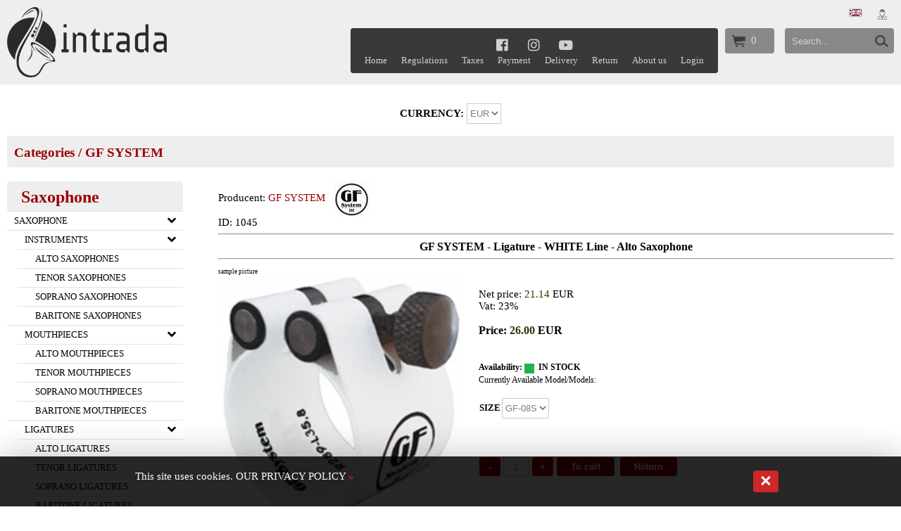

--- FILE ---
content_type: text/html; charset=UTF-8
request_url: https://www.intradamusic.com/s/213-1045--GF-SYSTEM---Ligature---WHITE-Line---Alto-Saxophone.html
body_size: 21417
content:

<!DOCTYPE html>
<html lang="pl">
	<head>
<base href="https://www.intradamusic.com/szablony/2/pl-01/index.htm" />
		
		<link href="/favicon.ico" rel="shortcut icon" type="image/x-icon" />
		<link href="/favicon.ico" rel="icon" type="image/x-icon" />
		<meta charset="utf-8" />
		<meta content="true" name="HandheldFriendly" />
		<meta content="width=device-width, initial-scale=1.0,  minimum-scale=1.0, maximum-scale=1.0, user-scalable=no" name="viewport" />
		<title>GF SYSTEM - Ligature - WHITE Line - Alto Saxophone - GF SYSTEM Germany SAXOPHONE</title>
		<meta content="text/html; charset=utf-8" http-equiv="Content-Type" />
		<meta content="" name="keywords" />
		<meta name="description" content=" GF SYSTEM - Ligature" />
		<meta content="Createsoft web-market.pl" name="author" />
		<meta content="Createsoft web-market.pl" name="copyright" />
		<link href="style2.css" rel="stylesheet" type="text/css" />
		<script type="text/javascript" src="jquery.min.js"></script><script type="text/javascript">
		function pokaz_form_szukaj()
		{
			$(document).ready(function()
			{
				$('#szukaj_mini_form').slideToggle(300);
			}
			);
		}
		
		
		
		function pokaz_menu()
		{
			$(document).ready(function()
			{
				$('#menu_belka_rwd').slideToggle(300);
			}
			);
		}
		</script><!-- Global site tag (gtag.js) - Google Analytics --><script async src="https://www.googletagmanager.com/gtag/js?id=G-F1CQB04HTG"></script><script>
			window.dataLayer = window.dataLayer || [];
			function gtag(){dataLayer.push(arguments);}
			gtag('js', new Date());

			gtag('config', 'G-F1CQB04HTG');
		</script>
	<link rel="canonical" href="https://www.intradamusic.com/s/213-1045-0-GF-SYSTEM---Ligature---WHITE-Line---Alto-Saxophone.html" />

<script>
var IE=document.all?true:false;
if(!IE) document.captureEvents(Event.MOUSEMOVE);

function pozycjaMyszki(e)
{
if(IE)
{
pozX = event.clientX + (document.body.scrollLeft || document.documentElement.scrollLeft);
pozY = event.clientY + (document.body.scrollTop || document.documentElement.scrollTop);

}
else
{
pozX = e.pageX;
pozY = e.pageY;
}
}



document.onmousemove = pozycjaMyszki;
</script>


<script src="https://www.intradamusic.com/jquery/jquery.js"></script>
<script>var jqglowny = jQuery.noConflict();</script>


<script src="https://www.intradamusic.com/jquery/easySlider1.7.js"></script>

<link rel="stylesheet" href="https://www.intradamusic.com/jquery/responsiveslides.css" media="screen" />

<script src="https://www.intradamusic.com/jquery/jquery-1.11.0.min.js"></script>
<script>var jq1110 = jQuery.noConflict();</script>
<script src="https://www.intradamusic.com/jquery/jquery-ui.min.js"></script>
<script>

//pobieram dzisiejsza date
//var dzis = '2026-02-01';
var dzis = '2026-02-02';
var dzis_tab = dzis.split('-');
dzis_tab[1]=dzis_tab[1]-1;
//alert(dzis_tab[0]+'|'+dzis_tab[1]+'|'+dzis_tab[2]);

//wstawiam kalendarz
jq1110( function() {
jq1110( '.datepicker' ).datepicker({
dateFormat: 'yy-mm-dd',
dayNames: [ 'Niedziela', 'Poniedziałek', 'Wtorek', 'Środa', 'Czwartek', 'Piątek', 'Sobota' ],
dayNamesMin: [ 'Nd', 'Pn', 'Wt', 'Śr', 'Czw', 'Pt', 'So' ],
monthNames: [ 'Styczeń', 'Luty', 'Marzec', 'Kwiecień', 'Maj', 'Czerwiec', 'Lipiec', 'Sierpień', 'Wrzesień', 'Październik', 'Listopad', 'Grudzień' ],
//showOn: 'button',
//buttonImage: '/jquery/ui-images/kalendarz.gif',
//buttonImageOnly: true,
//buttonText: 'Wybierz date',
firstDay: 1,
minDate:new Date(dzis_tab[0], dzis_tab[1], dzis_tab[2]),
numberOfMonths: 2
});
});
</script>

<link rel="stylesheet" href="https://www.intradamusic.com/jquery/rcbrand.css" />
<script src="https://www.intradamusic.com/jquery/jquery.rcbrand.js"></script>

<script>
jq1110(document).ready(function() {
var offset = 20;
var duration = 800;
jq1110(window).scroll(function() {
if (jq1110(this).scrollTop() > offset) {
jq1110('.back-to-top').fadeIn(duration);
} else {
jq1110('.back-to-top').fadeOut(duration);
}
});

jq1110('.back-to-top').click(function(event) {
event.preventDefault();
jq1110('html, body').animate({scrollTop: 0}, duration);
return false;
})
});
</script>
<style>
.back-to-top
{
position: fixed;
z-index:1000;
bottom: 100px;
right: 30px;
text-decoration: none;
color: #000000;
background-color: rgba(0, 0, 0, 0.2);
font-family:Tahoma;
font-size: 18pt;
padding:0px 10px 10px 10px;
border-radius:4px;
display: none;
}

.back-to-top:hover {background-color:#bbb;}
a.back-to-top {color:#000;}
</style>

<script type="application/ld+json">
{
"@context": "https://schema.org",
"@type": "BreadcrumbList",
"itemListElement": [

{
"@type": "ListItem",
"position": 1,
"name": "GF SYSTEM",
"item": "https://www.intradamusic.com/s/213---GF-SYSTEM-Germany-SAXOPHONE.html"
}
]
}
</script>
<meta property="product:item_group_id" content="213" />
<meta property="og:availability" content="in stock" />
<meta property="product:category" content="" />
<meta property="product:google_product_category" content="" />
<script type="application/ld+json">
{
"@context":"https://schema.org",
"@type":"Product",
"productID":"1045",
"name":"GF SYSTEM - Ligature - WHITE Line - Alto Saxophone",
"description":"GF SYSTEM - Ligature",
"gtin":"",
"mpn":"",
"sku":"pc. / pcs.",
"image": [
"https://www.intradamusic.com/moduly/sklep/UserFiles/big/1045/-/GF-SYSTEM---Ligature---WHITE-Line---Alto-Saxophone.jpg"
],
"brand": {
"@type": "Brand",
"name": "GF SYSTEM"
},
"manufacturer":"GF SYSTEM",
"offers": [
{
"@type":"Offer",
"price":"26.00",
"priceCurrency":"EUR",
"priceValidUntil":"2021-01-19",
"availability":"https://schema.org/InStock",
"itemCondition":"https://schema.org/NewCondition",
"url":"https://www.intradamusic.com/s/213-1045--GF-SYSTEM---Ligature---WHITE-Line---Alto-Saxophone.html"
}
]
}
</script>

<meta property="og:type" content="website" />
<meta property="product:retailer_item_id" content="1045" />
<meta property="og:image" content="https://www.intradamusic.com/moduly/sklep/UserFiles/big/1045/-/GF-SYSTEM---Ligature---WHITE-Line---Alto-Saxophone.jpg" />
<meta property="product:price:amount" content="26.00" />
<meta property="product:price:currency" content="EUR" />
<meta property="product:brand" content="GF SYSTEM" />
<meta property="og:title" content="GF SYSTEM - Ligature - WHITE Line - Alto Saxophone" />
<meta property="og:description" content="GF SYSTEM - Ligature" />
<meta property="product:item_group_id" content="213" />
<meta property="og:url" content="https://www.intradamusic.com/s/213-1045--GF-SYSTEM---Ligature---WHITE-Line---Alto-Saxophone.html" />
<meta property="og:availability" content="in stock" />
<meta property="product:category" content="" />
<meta property="product:google_product_category" content="" />
<meta property="product:availability" content="in stock" />


<script type="application/ld+json">
{
"@context": "https://schema.org/",
"@type": "WebSite",
"name": "GF SYSTEM - Ligature - WHITE Line - Alto Saxophone - GF SYSTEM Germany SAXOPHONE",
"url": "https://www.intradamusic.com/s/213-1045--GF-SYSTEM---Ligature---WHITE-Line---Alto-Saxophone.html"
}
</script>

</head>

	<body class="body_produkt">
<div onmouseout="this.style.display = 'none';" style="position:absolute;display:block;z-index:100;" id="bodybox"></div>
		<div id="naglowek">
			<div id="naglowek2">
				<div id="naglowek_zaw2">
					<script>var start='https://'+window.location.host;</script>
					<div id="logo" onclick="window.location=start;">
						<span style="color:#000000;"><strong><img alt="" src="https://www.intradamusic.com/UserFiles/intrada_logo.png" style="width: 227px; height: 100px; border-width: 0px; border-style: solid; margin: 0px; float: left;" />&nbsp; &nbsp; &nbsp; &nbsp; &nbsp; &nbsp; &nbsp; &nbsp; &nbsp; &nbsp; &nbsp; &nbsp;</strong></span><strong style="font-size: 11pt;">&nbsp; &nbsp; &nbsp;<br />
						&nbsp; &nbsp;</strong><strong style="font-size: 11pt;">&nbsp; &nbsp; &nbsp; &nbsp; &nbsp;&nbsp;</strong></div>
					<div style="border:0px solid red;overflow:hidden;float:right;">
						<div id="jez_wal_log" style="text-align:right;padding-bottom:10px;">
							<font style="vertical-align: inherit;"><font style="vertical-align: inherit;"><a title="English" href="/index.php?wersja_jezykowa=2"><img class="wersja_jezykowa_flaga" alt="English" style="border:1px solid #ccc;" width="17" height="10" src="https://www.intradamusic.com/flagi/en.gif" /></a>  &nbsp; </font></font><a href="/index.php?idz_do=sklep&amp;zarejestruj=1" id="logowanie"><img align="absmiddle" src="login.png" style="" /></a></div>
						<div id="szukaj">
							<form action="/index.php" method="get" style="display: inline;">
								<div style="float:left;">
									<input name="idz_do" type="hidden" value="sklep" /><input align="middle" name="szukaj" onfocus="this.value='';" style="color:#d3d3d3;width:100px;height:30px;margin-left:10px;padding:0px;border:0px solid red;background-color:transparent;" type="text" value="Search..." /></div>
								<div style="float:right;">
									<input style="cursor:pointer;border:0px solid red;   width: 37px;  height: 30px; background-color: transparent; " title="szukaj" type="submit" valign="middle" value="&nbsp;" /></div>
							</form>
						</div>
						<div id="szukaj_ico" onclick="window.location='/index.php?idz_do=sklep&amp;szukaj_zaawansowane=1';">
							&nbsp;</div>
						<div id="koszyk" onclick="window.location='/index.php?idz_do=sklep&amp;pokaz_koszyk=1';" onmouseout="document.getElementById('koszyk_zaw').style.display='none';" onmouseover="document.getElementById('koszyk_zaw').style.display='block';">
							<font style="vertical-align: inherit;"><font style="vertical-align: inherit;"><font style="vertical-align: inherit;"><font style="vertical-align: inherit;"><font style="vertical-align: inherit;"><font style="vertical-align: inherit;">0</font></font></font></font></font></font>
							<div id="koszyk_zaw" style="">
								<font style="vertical-align: inherit;"><font style="vertical-align: inherit;">
<table style="width:100%;border-spacing: 10px;" >
<tr>
<td><b>Cart is empty</b></td>
</tr>
</table>
</font></font><br />
								<div style="text-align:right;font-family:Tahoma;">
									<font style="vertical-align: inherit;"><font style="vertical-align: inherit;">RAZEM: </font></font><b><font style="vertical-align: inherit;"><font style="vertical-align: inherit;">0.00 EUR</font></font></b></div>
							</div>
						</div>
						<div id="menu_belka">
							<center>
								<font style="vertical-align: inherit;"><font style="vertical-align: inherit;">
<div class="ikony_mediow" style="padding:5px 0px;"><a rel="nofollow" title="facebook" aria-label="facebook" style="display:inline-block;" href="https://www.facebook.com/Intradamusic"><i class="fa fa-lg fa-facebook-official fa-fw"></i></a><a rel="nofollow" title="instagram" aria-label="instagram" style="display:inline-block;" href="https://www.instagram.com/intradamusic/"><i class="fa fa-lg fa-instagram fa-fw"></i></a><a rel="nofollow" title="youtube" aria-label="youtube" style="display:inline-block;" href="https://www.youtube.com/channel/UC6A3g5XrAY_KCb5xPsz6_vA"><i class="fa fa-lg fa-youtube-play fa-fw"></i></a></div></font></font></center>
							<font style="vertical-align: inherit;"><font style="vertical-align: inherit;"><ul><li><a class="  first  " style=""  href="https://www.intradamusic.com/p/5-Home.html"> <span>Home</span></a></li><li><a class="  first  " style=""  href="https://www.intradamusic.com/p/2-Regulations.html"> <span>Regulations</span></a></li><li><a class="  first  " style=""  href="https://www.intradamusic.com/p/31-Taxes.html"> <span>Taxes</span></a></li><li><a class="  first  " style=""  href="https://www.intradamusic.com/p/34-Payment.html"> <span>Payment</span></a></li><li><a class="  first  " style=""  href="https://www.intradamusic.com/p/4-Delivery.html"> <span>Delivery</span></a></li><li><a class="  first  " style=""  href="https://www.intradamusic.com/p/10-Return.html"> <span>Return</span></a></li><li><a class="  first  " style=""  href="https://www.intradamusic.com/p/1-About-us.html"> <span>About us</span></a></li><li><a class="  first   last " style=""  href="https://www.intradamusic.com/p/33-Login.html"> <span>Login</span></a></li></ul></font></font></div>
						<div id="menu_belka_ico" onclick="pokaz_menu();">
							<div style="width:30px;height:3px;background-color: #3B3C3D;padding:0px;margin-bottom:4px;border-radius:2px;">
								&nbsp;</div>
							<div style="width:30px;height:3px;background-color: #3B3C3D;padding:0px;margin-bottom:4px;border-radius:2px;">
								&nbsp;</div>
							<div style="width:30px;height:3px;background-color: #3B3C3D;padding:0px;margin-bottom:4px;border-radius:2px;">
								&nbsp;</div>
						</div>
					</div>
				</div>
			</div>
			<div id="menu_belka_rwd">
				<div class="menu_rwd">
					<font style="vertical-align: inherit;"><font style="vertical-align: inherit;">
<div class="ikony_mediow" style="padding:5px 0px;"><a rel="nofollow" title="facebook" aria-label="facebook" style="display:inline-block;" href="https://www.facebook.com/Intradamusic"><i class="fa fa-lg fa-facebook-official fa-fw"></i></a><a rel="nofollow" title="instagram" aria-label="instagram" style="display:inline-block;" href="https://www.instagram.com/intradamusic/"><i class="fa fa-lg fa-instagram fa-fw"></i></a><a rel="nofollow" title="youtube" aria-label="youtube" style="display:inline-block;" href="https://www.youtube.com/channel/UC6A3g5XrAY_KCb5xPsz6_vA"><i class="fa fa-lg fa-youtube-play fa-fw"></i></a></div> <ul><li><a class="  first  " style=""  href="https://www.intradamusic.com/p/5-Home.html">Home</a></li><li><a class="  first  " style=""  href="https://www.intradamusic.com/p/2-Regulations.html">Regulations</a></li><li><a class="  first  " style=""  href="https://www.intradamusic.com/p/31-Taxes.html">Taxes</a></li><li><a class="  first  " style=""  href="https://www.intradamusic.com/p/34-Payment.html">Payment</a></li><li><a class="  first  " style=""  href="https://www.intradamusic.com/p/4-Delivery.html">Delivery</a></li><li><a class="  first  " style=""  href="https://www.intradamusic.com/p/10-Return.html">Return</a></li><li><a class="  first  " style=""  href="https://www.intradamusic.com/p/1-About-us.html">About us</a></li><li><a class="  first   last " style=""  href="https://www.intradamusic.com/p/33-Login.html">Login</a></li></ul></font></font></div>
				<div class="menu_rwd1">
					&nbsp;</div>
			</div>
			<div style="text-align: center;">
				<div>
					<font style="vertical-align: inherit;"><font style="vertical-align: inherit;"><font style="vertical-align: inherit;"><font style="vertical-align: inherit;"><font style="vertical-align: inherit;"><font style="vertical-align: inherit;"> </font></font></font></font></font></font><br />
					<strong style="font-size: 11pt;"><font style="vertical-align: inherit;"><font style="vertical-align: inherit;"><font style="vertical-align: inherit;"><font style="vertical-align: inherit;"><font style="vertical-align: inherit;"><font style="vertical-align: inherit;">CURRENCY: 
<form action="/index.php" method="get" style="display: inline;">
<select style="" name="waluta" size="1" onchange="submit();">
<option value="2" selected="selected">EUR</option><option value="3" >USD</option>
</select>
<input type="hidden" name="idz_do" value="sklep" />
<input type="hidden" name="powrot" value="/s/213-1045--GF-SYSTEM---Ligature---WHITE-Line---Alto-Saxophone.html" />
</form>
</font></font></font></font></font></font></strong></div>
			</div>
			<div id="naglowek3">
				&nbsp;</div>
			<div id="naglowek4">
				<div id="naglowek_zaw4">
					<div style="float:left;">
						<h2>
							<font style="vertical-align: inherit;"><font style="vertical-align: inherit;"><font style="vertical-align: inherit;"><font style="vertical-align: inherit;"><font style="vertical-align: inherit;"><font style="vertical-align: inherit;"><a href="https://www.intradamusic.com/shop.html">Categories</a>&nbsp;/ <a href="https://www.intradamusic.com/s/213---GF-SYSTEM-Germany-SAXOPHONE.html">GF SYSTEM</a></font></font></font></font></font></font></h2>
					</div>
					<div id="sortowanie_belka" style="float:right;text-align:right;">
						<font style="vertical-align: inherit;"><font style="vertical-align: inherit;"></font></font></div>
				</div>
			</div>
		</div>
		<div id="strona">
			<div id="lewa">
				<div id="lewa_zawartosc">
					<div class="lewa_box">
						<div class="lewa_top_kat">
							<font style="vertical-align: inherit;"><font style="vertical-align: inherit;">Saxophone</font></font></div>
						<div class="menu">
							<font style="vertical-align: inherit;"><font style="vertical-align: inherit;"><ul>
<li class="kategoria  last " id="kategoria_1"><a class="  last " style="" href="https://www.intradamusic.com/s/159---SAXOPHONE.html"> <span class="nazwa_kat">SAXOPHONE</span>  <i style="vertical-align:middle;float:right;text-align:right;display:inline-block;width:30px;" class="fa fa-1x fa-chevron-down fa-fw strzalka_podkat"></i></a>
<ul>
<li class="kategoria " id="kategoria_2"><a class=" " style="" href="https://www.intradamusic.com/s/163---INSTRUMENTS.html"> <span class="nazwa_kat">INSTRUMENTS</span>  <i style="vertical-align:middle;float:right;text-align:right;display:inline-block;width:30px;" class="fa fa-1x fa-chevron-down fa-fw strzalka_podkat"></i></a>
<ul>
<li class="kategoria " id="kategoria_3"><a class=" " style="" href="https://www.intradamusic.com/s/164---ALTO-SAXOPHONES.html"> <span class="nazwa_kat">ALTO SAXOPHONES</span>  </a>
</li>

<li class="kategoria " id="kategoria_4"><a class=" " style="" href="https://www.intradamusic.com/s/165---TENOR-SAXOPHONES.html"> <span class="nazwa_kat">TENOR SAXOPHONES</span>  </a>
</li>

<li class="kategoria " id="kategoria_5"><a class=" " style="" href="https://www.intradamusic.com/s/166---SOPRANO-SAXOPHONES.html"> <span class="nazwa_kat">SOPRANO SAXOPHONES</span>  </a>
</li>

<li class="kategoria " id="kategoria_6"><a class=" " style="" href="https://www.intradamusic.com/s/167---BARITONE-SAXOPHONES.html"> <span class="nazwa_kat">BARITONE SAXOPHONES</span>  </a>
</li>
</ul></li>

<li class="kategoria " id="kategoria_7"><a class=" " style="" href="https://www.intradamusic.com/s/168---MOUTHPIECES.html"> <span class="nazwa_kat">MOUTHPIECES</span>  <i style="vertical-align:middle;float:right;text-align:right;display:inline-block;width:30px;" class="fa fa-1x fa-chevron-down fa-fw strzalka_podkat"></i></a>
<ul>
<li class="kategoria " id="kategoria_8"><a class=" " style="" href="https://www.intradamusic.com/s/169---ALTO-MOUTHPIECES.html"> <span class="nazwa_kat">ALTO MOUTHPIECES</span>  </a>
</li>

<li class="kategoria " id="kategoria_9"><a class=" " style="" href="https://www.intradamusic.com/s/170---TENOR-MOUTHPIECES.html"> <span class="nazwa_kat">TENOR MOUTHPIECES</span>  </a>
</li>

<li class="kategoria " id="kategoria_10"><a class=" " style="" href="https://www.intradamusic.com/s/171---SOPRANO-MOUTHPIECES.html"> <span class="nazwa_kat">SOPRANO MOUTHPIECES</span>  </a>
</li>

<li class="kategoria " id="kategoria_11"><a class=" " style="" href="https://www.intradamusic.com/s/172---BARITONE-MOUTHPIECES.html"> <span class="nazwa_kat">BARITONE MOUTHPIECES</span>  </a>
</li>
</ul></li>

<li class="kategoria " id="kategoria_12"><a class=" " style="" href="https://www.intradamusic.com/s/190---LIGATURES.html"> <span class="nazwa_kat">LIGATURES</span>  <i style="vertical-align:middle;float:right;text-align:right;display:inline-block;width:30px;" class="fa fa-1x fa-chevron-down fa-fw strzalka_podkat"></i></a>
<ul>
<li class="kategoria " id="kategoria_13"><a class=" " style="" href="https://www.intradamusic.com/s/222---ALTO-LIGATURES.html"> <span class="nazwa_kat">ALTO LIGATURES</span>  </a>
</li>

<li class="kategoria " id="kategoria_14"><a class=" " style="" href="https://www.intradamusic.com/s/223---TENOR-LIGATURES.html"> <span class="nazwa_kat">TENOR LIGATURES</span>  </a>
</li>

<li class="kategoria " id="kategoria_15"><a class=" " style="" href="https://www.intradamusic.com/s/224---SOPRANO-LIGATURES.html"> <span class="nazwa_kat">SOPRANO LIGATURES</span>  </a>
</li>

<li class="kategoria " id="kategoria_16"><a class=" " style="" href="https://www.intradamusic.com/s/225---BARITONE-LIGATURES.html"> <span class="nazwa_kat">BARITONE LIGATURES</span>  </a>
</li>
</ul></li>

<li class="kategoria " id="kategoria_17"><a class=" " style="" href="https://www.intradamusic.com/s/173---REEDS.html"> <span class="nazwa_kat">REEDS</span>  <i style="vertical-align:middle;float:right;text-align:right;display:inline-block;width:30px;" class="fa fa-1x fa-chevron-down fa-fw strzalka_podkat"></i></a>
<ul>
<li class="kategoria " id="kategoria_18"><a class=" " style="" href="https://www.intradamusic.com/s/174---ALTO-REEDS.html"> <span class="nazwa_kat">ALTO REEDS</span>  </a>
</li>

<li class="kategoria " id="kategoria_19"><a class=" " style="" href="https://www.intradamusic.com/s/175---TENOR-REEDS.html"> <span class="nazwa_kat">TENOR REEDS</span>  </a>
</li>

<li class="kategoria " id="kategoria_20"><a class=" " style="" href="https://www.intradamusic.com/s/176---SOPRANO-REEDS.html"> <span class="nazwa_kat">SOPRANO REEDS</span>  </a>
</li>

<li class="kategoria " id="kategoria_21"><a class=" " style="" href="https://www.intradamusic.com/s/177---BARITONE-REEDS.html"> <span class="nazwa_kat">BARITONE REEDS</span>  </a>
</li>
</ul></li>

<li class="kategoria " id="kategoria_22"><a class=" " style="" href="https://www.intradamusic.com/s/178---ACCESSORIES.html"> <span class="nazwa_kat">ACCESSORIES</span>  </a>
</li>
</ul></li>
</ul></font></font></div>
					</div>
					<div class="lewa_box">
						<div class="lewa_top_kat">
							<font style="vertical-align: inherit;"><font style="vertical-align: inherit;">Clarinet</font></font></div>
						<div class="menu">
							<font style="vertical-align: inherit;"><font style="vertical-align: inherit;"><ul>
<li class="kategoria " id="kategoria_149"><a class=" " style="" href="https://www.intradamusic.com/s/160---CLARINET.html"> <span class="nazwa_kat">CLARINET</span>  <i style="vertical-align:middle;float:right;text-align:right;display:inline-block;width:30px;" class="fa fa-1x fa-chevron-down fa-fw strzalka_podkat"></i></a>
<ul>
<li class="kategoria " id="kategoria_150"><a class=" " style="" href="https://www.intradamusic.com/s/179---INSTRUMENTS.html"> <span class="nazwa_kat">INSTRUMENTS</span>  </a>
</li>

<li class="kategoria " id="kategoria_151"><a class=" " style="" href="https://www.intradamusic.com/s/181---MOUTHPIECES.html"> <span class="nazwa_kat">MOUTHPIECES</span>  </a>
</li>

<li class="kategoria " id="kategoria_152"><a class=" " style="" href="https://www.intradamusic.com/s/191---LIGATURES.html"> <span class="nazwa_kat">LIGATURES</span>  </a>
</li>

<li class="kategoria " id="kategoria_153"><a class=" " style="" href="https://www.intradamusic.com/s/180---REEDS.html"> <span class="nazwa_kat">REEDS</span>  </a>
</li>

<li class="kategoria " id="kategoria_154"><a class=" " style="" href="https://www.intradamusic.com/s/182---ACCESSORIES.html"> <span class="nazwa_kat">ACCESSORIES</span>  </a>
</li>
</ul></li>
</ul></font></font></div>
					</div>
					<div class="lewa_box">
						<div class="lewa_top_kat">
							<font style="vertical-align: inherit;"><font style="vertical-align: inherit;">Bassoon</font></font></div>
						<div class="menu">
							<font style="vertical-align: inherit;"><font style="vertical-align: inherit;"><ul>
<li class="kategoria " id="kategoria_201"><a class=" " style="" href="https://www.intradamusic.com/s/162---BASSOON.html"> <span class="nazwa_kat">BASSOON</span>  <i style="vertical-align:middle;float:right;text-align:right;display:inline-block;width:30px;" class="fa fa-1x fa-chevron-down fa-fw strzalka_podkat"></i></a>
<ul>
<li class="kategoria " id="kategoria_202"><a class=" " style="" href="https://www.intradamusic.com/s/188---INSTRUMENTS.html"> <span class="nazwa_kat">INSTRUMENTS</span>  </a>
</li>

<li class="kategoria " id="kategoria_203"><a class=" " style="" href="https://www.intradamusic.com/s/189---ACCESSORIES.html"> <span class="nazwa_kat">ACCESSORIES</span>  </a>
</li>
</ul></li>
</ul></font></font></div>
					</div>
					<div class="lewa_box">
						<div class="lewa_top_box">
							<font style="vertical-align: inherit;"><font style="vertical-align: inherit;">Flute</font></font></div>
						<div class="menu">
							<font style="vertical-align: inherit;"><font style="vertical-align: inherit;"><ul>
<li class="kategoria " id="kategoria_185"><a class=" " style="" href="https://www.intradamusic.com/s/161---FLUTE.html"> <span class="nazwa_kat">FLUTE</span>  <i style="vertical-align:middle;float:right;text-align:right;display:inline-block;width:30px;" class="fa fa-1x fa-chevron-down fa-fw strzalka_podkat"></i></a>
<ul>
<li class="kategoria " id="kategoria_186"><a class=" " style="" href="https://www.intradamusic.com/s/183---INSTRUMENTS.html"> <span class="nazwa_kat">INSTRUMENTS</span>  <i style="vertical-align:middle;float:right;text-align:right;display:inline-block;width:30px;" class="fa fa-1x fa-chevron-down fa-fw strzalka_podkat"></i></a>
<ul>
<li class="kategoria " id="kategoria_187"><a class=" " style="" href="https://www.intradamusic.com/s/184---FLUTES.html"> <span class="nazwa_kat">FLUTES</span>  </a>
</li>

<li class="kategoria " id="kategoria_188"><a class=" " style="" href="https://www.intradamusic.com/s/185---PICCOLO-FLUTES.html"> <span class="nazwa_kat">PICCOLO FLUTES</span>  </a>
</li>

<li class="kategoria " id="kategoria_189"><a class=" " style="" href="https://www.intradamusic.com/s/186---OTHER-FLUTES.html"> <span class="nazwa_kat">OTHER FLUTES</span>  </a>
</li>
</ul></li>

<li class="kategoria " id="kategoria_190"><a class=" " style="" href="https://www.intradamusic.com/s/187---ACCESSORIES.html"> <span class="nazwa_kat">ACCESSORIES</span>  </a>
</li>
</ul></li>
</ul></font></font></div>
					</div>
					<div class="lewa_box">
						<div class="lewa_top_box" style="text-align: center;">
							<span style="font-size:18px;"><font style="vertical-align: inherit;"><font style="vertical-align: inherit;">PRODUCERS</font></font></span></div>
						<div style="text-align: center;">
							<font style="vertical-align: inherit;"><font style="vertical-align: inherit;">
<script>
function wybrano_producenta(producent)
{

var producent_tab = producent.split('|');
var id_producent = producent_tab[0];
var nazwa_producent = producent_tab[1];

window.location='https://www.intradamusic.com/s/--'+id_producent+'-'+nazwa_producent+'.html';
}
</script>

<form action="/index.php" method="get" style="display: inline;">
<input type="hidden" name="idz_do" value="sklep" />
<select style="" name="id_producent" size="1" onchange="wybrano_producenta(this.value);">
<option value="">--- select company ---</option>
<option value="52|ADLER" >ADLER</option><option value="46|AIZEN" >AIZEN</option><option value="56|ALEXANDER-REEDS-France" >ALEXANDER REEDS</option><option value="38|ANTIGUA" >ANTIGUA</option><option value="41|BACKUN" >BACKUN</option><option value="33|BARKLEY" >BARKLEY</option><option value="47|BG" >BG</option><option value="11|BRANCHER-France" >BRANCHER</option><option value="40|CEBULLA" >CEBULLA</option><option value="8|CLARIPATCH-Switzerland" >CLARIPATCH</option><option value="25|CLAUDE-LAKEY-Usa" >CLAUDE LAKEY</option><option value="21|DI-ZHAO-Usa" >DI ZHAO</option><option value="18|DRAKE-Usa" >DRAKE</option><option value="57|EXPRESSIONS-LIGATURES" >EXPRESSIONS LIGATURES</option><option value="36|FIBERREED" >FIBERREED</option><option value="48|FRANCOIS-LOUIS" >FRANCOIS LOUIS</option><option value="49|GF-SYSTEM" >GF SYSTEM</option><option value="20|GONZALEZ-Argentina" >GONZALEZ</option><option value="35|GUARDALA" >GUARDALA</option><option value="10|ISHIMORI-Japan" >ISHIMORI</option><option value="9|JANIAK-Poland" >JANIAK</option><option value="53|JLV" >JLV</option><option value="19|KANEE-China" >KANEE</option><option value="37|KEYLEAVES" >KEYLEAVES</option><option value="12|LEBAYLE-Usa" >LEBAYLE</option><option value="39|LEGERE" >LEGERE</option><option value="59|MIYAZAWA" >MIYAZAWA</option><option value="27|MOOSMANN-Germany" >MOOSMANN</option><option value="14|NAVARRO-Usa" >NAVARRO</option><option value="58|OLEG" >OLEG</option><option value="16|PONZOL-Usa" >PONZOL</option><option value="55|RASCHER" >RASCHER</option><option value="13|RETRO-REVIVAL-Usa" >RETRO REVIVAL</option><option value="50|RIGOTTI" >RIGOTTI</option><option value="17|RS-BERKELEY-Usa" >RS BERKELEY</option><option value="32|SAXXAS-Germany" >SAXXAS</option><option value="29|SR-TECHNOLOGIES-Usa" >SR TECHNOLOGIES</option><option value="51|STEUER" >STEUER</option><option value="6|SUGAL-Usa" >SUGAL</option><option value="15|TED-KLUM-Usa" >TED KLUM</option><option value="7|THEO-WANNE-Usa" >THEO WANNE</option><option value="60|TREVOR-JAMES" >TREVOR JAMES</option><option value="28|YAMAHA-Japan" >YAMAHA</option><option value="54|ZAC" >ZAC</option></select></form></font></font></div>
					</div>
					<div class="lewa_box">
						<div class="lewa_top_box" style="text-align: center;">
							<span style="font-size:18px;"><font style="vertical-align: inherit;"><font style="vertical-align: inherit;">NEWSLETTER</font></font></span></div>
						<div>
							<font style="vertical-align: inherit;"><font style="vertical-align: inherit;">
<script>
function sprawdz_form4()
{
var element = document.createElement('input');
element.setAttribute('type', 'hidden');
element.setAttribute('name', 'captcha_spr');
element.setAttribute('value', '11197502');
document.forms['newsletter'].appendChild(element);

//return true;
}
</script>
<form method="POST" action="/index.php" name="newsletter" style="display: inline;" onsubmit="return sprawdz_form4();">
<input class="newsletter_email" required style="" type="email" name="newsletter" value="add e-mail" size="10" onfocus="this.value='';" />
<input type="hidden" name="idz_do" value="sklep" />
<input type="hidden" name="newsletter_imie" value="" />
<input type="hidden" name="newsletter_nazwisko" value="podaj nazwisko" />
<input class="newsletter_przycisk" style="" type="submit" value="Add/Delete" />
<div class="newsletter_zgoda">
<input required type="checkbox" value="1" name="zgoda_newsletter">&nbsp;NEWSLETTER: Yes, I want you to send me all the informations about the latest offers and discounts in your store.

Providing data is voluntary. You can withdraw your consent at any time. Data Administrator - chceck Regulations)
</div>
</form>
</font></font></div>
					</div>
					<div class="lewa_box">
						<div class="menu" style="text-align: center;">
							<span style="font-size: 14.6667px;"><img alt="" src="https://www.intradamusic.com/UserFiles/obrot/rotare360n.gif" style="width: 87px; height: 50px;" /></span></div>
						<div class="menu">
							<br />
							<span style="font-size: 14.6667px;"><font style="vertical-align: inherit;"><font style="vertical-align: inherit;">
<script>
jqglowny(document).ready(function()
{
jqglowny('.slider2').easySlider({auto: true, 	continuous: true, rwd: true});
}
);
</script>
<div class="slider2">
<ul style="margin:0;padding:0;list-style:none;">

<li style="list-style:none;width:250px;height:300px;overflow:hidden;text-align:center;">
<div class="slider2_slajd">
<a href="https://www.intradamusic.com/pl-01/shop/b-1355--THEO-WANNE---Alto-Sax---HR-BRAHMA.html">
<span class="bestsellery_zdjecie"><img alt="THEO WANNE - Alto Sax - HR BRAHMA" title="THEO WANNE - Alto Sax - HR BRAHMA" src="https://www.intradamusic.com/moduly/sklep/UserFiles/1355/zdjecie_small.png?23547" border="0"   /></span><br />
<span class="bestsellery_nazwa">THEO WANNE - Alto Sax - HR BRAHMA</span>
</a>
<div class="bestsellery_ceny"><span class="bestsellery_cena_brutto ">580.10 EUR</span> <span class="bestsellery_stara_cena_brutto" style="text-decoration:line-through;"></span></div>
<div class="bestsellery_wiecej"><a href="https://www.intradamusic.com/s/b-1355--THEO-WANNE---Alto-Sax---HR-BRAHMA.html">more</a></div>
<div class="bestsellery_kup" style="display:none;"><a href="https://www.intradamusic.com/s/b-1355--THEO-WANNE---Alto-Sax---HR-BRAHMA.html">To cart</a></div>
</div>
</li>

<li style="list-style:none;width:250px;height:300px;overflow:hidden;text-align:center;">
<div class="slider2_slajd">
<a href="https://www.intradamusic.com/pl-01/shop/b-418--SUGAL---Alto-Sax---CUSTOM-SERIE---SUPER-CLASSIC-III---Copper-HEMATITE.html">
<span class="bestsellery_zdjecie"><img alt="SUGAL - Alto Sax - CUSTOM SERIE - SUPER CLASSIC III - Copper HEMATITE" title="SUGAL - Alto Sax - CUSTOM SERIE - SUPER CLASSIC III - Copper HEMATITE" src="https://www.intradamusic.com/moduly/sklep/UserFiles/418/zdjecie_small.jpg?8048" border="0"   /></span><br />
<span class="bestsellery_nazwa">SUGAL - Alto Sax - CUSTOM SERIE - SUPER CLASSIC III - Copper HEMATITE</span>
</a>
<div class="bestsellery_ceny"><span class="bestsellery_cena_brutto ">653.79 EUR</span> <span class="bestsellery_stara_cena_brutto" style="text-decoration:line-through;"></span></div>
<div class="bestsellery_wiecej"><a href="https://www.intradamusic.com/s/b-418--SUGAL---Alto-Sax---CUSTOM-SERIE---SUPER-CLASSIC-III---Copper-HEMATITE.html">more</a></div>
<div class="bestsellery_kup" style="display:none;"><a href="https://www.intradamusic.com/s/b-418--SUGAL---Alto-Sax---CUSTOM-SERIE---SUPER-CLASSIC-III---Copper-HEMATITE.html">To cart</a></div>
</div>
</li>

<li style="list-style:none;width:250px;height:300px;overflow:hidden;text-align:center;">
<div class="slider2_slajd">
<a href="https://www.intradamusic.com/pl-01/shop/b-1121--LEBAYLE---Alto-Sax---METAL-STUDIO-INTRADA-EDITION.html">
<span class="bestsellery_zdjecie"><img alt="LEBAYLE - Alto Sax - METAL STUDIO /INTRADA EDITION/" title="LEBAYLE - Alto Sax - METAL STUDIO /INTRADA EDITION/" src="https://www.intradamusic.com/moduly/sklep/UserFiles/1121/zdjecie_small.jpg?16853" border="0"   /></span><br />
<span class="bestsellery_nazwa">LEBAYLE - Alto Sax - METAL STUDIO /INTRADA EDITION/</span>
</a>
<div class="bestsellery_ceny"><span class="bestsellery_cena_brutto ">306.81 EUR</span> <span class="bestsellery_stara_cena_brutto" style="text-decoration:line-through;"></span></div>
<div class="bestsellery_wiecej"><a href="https://www.intradamusic.com/s/b-1121--LEBAYLE---Alto-Sax---METAL-STUDIO-INTRADA-EDITION.html">more</a></div>
<div class="bestsellery_kup" style="display:none;"><a href="https://www.intradamusic.com/s/b-1121--LEBAYLE---Alto-Sax---METAL-STUDIO-INTRADA-EDITION.html">To cart</a></div>
</div>
</li>

<li style="list-style:none;width:250px;height:300px;overflow:hidden;text-align:center;">
<div class="slider2_slajd">
<a href="https://www.intradamusic.com/pl-01/shop/b-309--BRANCHER---Alto-Sax---J-SERIE-JAZZ.html">
<span class="bestsellery_zdjecie"><img alt="BRANCHER - Alto Sax - J SERIE /JAZZ/" title="BRANCHER - Alto Sax - J SERIE /JAZZ/" src="https://www.intradamusic.com/moduly/sklep/UserFiles/309/zdjecie_small.jpg?2823" border="0"   /></span><br />
<span class="bestsellery_nazwa">BRANCHER - Alto Sax - J SERIE /JAZZ/</span>
</a>
<div class="bestsellery_ceny"><span class="bestsellery_cena_brutto ">300.90 EUR</span> <span class="bestsellery_stara_cena_brutto" style="text-decoration:line-through;"></span></div>
<div class="bestsellery_wiecej"><a href="https://www.intradamusic.com/s/b-309--BRANCHER---Alto-Sax---J-SERIE-JAZZ.html">more</a></div>
<div class="bestsellery_kup" style="display:none;"><a href="https://www.intradamusic.com/s/b-309--BRANCHER---Alto-Sax---J-SERIE-JAZZ.html">To cart</a></div>
</div>
</li>

<li style="list-style:none;width:250px;height:300px;overflow:hidden;text-align:center;">
<div class="slider2_slajd">
<a href="https://www.intradamusic.com/pl-01/shop/b-1128--SUGAL---Tenor-Sax---CUSTOM-SERIE---MB-IIIs---Copper-HEMATITE.html">
<span class="bestsellery_zdjecie"><img alt="SUGAL - Tenor Sax - CUSTOM SERIE - MB IIIs - Copper HEMATITE" title="SUGAL - Tenor Sax - CUSTOM SERIE - MB IIIs - Copper HEMATITE" src="https://www.intradamusic.com/moduly/sklep/UserFiles/1128/zdjecie_small.jpg?18451" border="0"   /></span><br />
<span class="bestsellery_nazwa">SUGAL - Tenor Sax - CUSTOM SERIE - MB IIIs - Copper HEMATITE</span>
</a>
<div class="bestsellery_ceny"><span class="bestsellery_cena_brutto ">945.98 EUR</span> <span class="bestsellery_stara_cena_brutto" style="text-decoration:line-through;"></span></div>
<div class="bestsellery_wiecej"><a href="https://www.intradamusic.com/s/b-1128--SUGAL---Tenor-Sax---CUSTOM-SERIE---MB-IIIs---Copper-HEMATITE.html">more</a></div>
<div class="bestsellery_kup" style="display:none;"><a href="https://www.intradamusic.com/s/b-1128--SUGAL---Tenor-Sax---CUSTOM-SERIE---MB-IIIs---Copper-HEMATITE.html">To cart</a></div>
</div>
</li>

<li style="list-style:none;width:250px;height:300px;overflow:hidden;text-align:center;">
<div class="slider2_slajd">
<a href="https://www.intradamusic.com/pl-01/shop/b-1120--LEBAYLE---Alto-Sax---METAL-JAZZ-INTRADA-EDITION.html">
<span class="bestsellery_zdjecie"><img alt="LEBAYLE - Alto Sax - METAL JAZZ /INTRADA EDITION/" title="LEBAYLE - Alto Sax - METAL JAZZ /INTRADA EDITION/" src="https://www.intradamusic.com/moduly/sklep/UserFiles/1120/zdjecie_small.jpg?16295" border="0"   /></span><br />
<span class="bestsellery_nazwa">LEBAYLE - Alto Sax - METAL JAZZ /INTRADA EDITION/</span>
</a>
<div class="bestsellery_ceny"><span class="bestsellery_cena_brutto ">306.81 EUR</span> <span class="bestsellery_stara_cena_brutto" style="text-decoration:line-through;"></span></div>
<div class="bestsellery_wiecej"><a href="https://www.intradamusic.com/s/b-1120--LEBAYLE---Alto-Sax---METAL-JAZZ-INTRADA-EDITION.html">more</a></div>
<div class="bestsellery_kup" style="display:none;"><a href="https://www.intradamusic.com/s/b-1120--LEBAYLE---Alto-Sax---METAL-JAZZ-INTRADA-EDITION.html">To cart</a></div>
</div>
</li>

<li style="list-style:none;width:250px;height:300px;overflow:hidden;text-align:center;">
<div class="slider2_slajd">
<a href="https://www.intradamusic.com/pl-01/shop/b-1357--THEO-WANNE---Alto-Sax---SHIVA-4---MIDNIGHT.html">
<span class="bestsellery_zdjecie"><img alt="THEO WANNE - Alto Sax - SHIVA 4 - MIDNIGHT" title="THEO WANNE - Alto Sax - SHIVA 4 - MIDNIGHT" src="https://www.intradamusic.com/moduly/sklep/UserFiles/1357/zdjecie_small.png?17411" border="0"   /></span><br />
<span class="bestsellery_nazwa">THEO WANNE - Alto Sax - SHIVA 4 - MIDNIGHT</span>
</a>
<div class="bestsellery_ceny"><span class="bestsellery_cena_brutto ">580.10 EUR</span> <span class="bestsellery_stara_cena_brutto" style="text-decoration:line-through;"></span></div>
<div class="bestsellery_wiecej"><a href="https://www.intradamusic.com/s/b-1357--THEO-WANNE---Alto-Sax---SHIVA-4---MIDNIGHT.html">more</a></div>
<div class="bestsellery_kup" style="display:none;"><a href="https://www.intradamusic.com/s/b-1357--THEO-WANNE---Alto-Sax---SHIVA-4---MIDNIGHT.html">To cart</a></div>
</div>
</li>

<li style="list-style:none;width:250px;height:300px;overflow:hidden;text-align:center;">
<div class="slider2_slajd">
<a href="https://www.intradamusic.com/pl-01/shop/b-1122--LEBAYLE---Alto-Sax---HR-MARBLED-STUDIO-INTRADA-EDITION.html">
<span class="bestsellery_zdjecie"><img alt="LEBAYLE - Alto Sax - HR MARBLED STUDIO /INTRADA EDITION/" title="LEBAYLE - Alto Sax - HR MARBLED STUDIO /INTRADA EDITION/" src="https://www.intradamusic.com/moduly/sklep/UserFiles/1122/zdjecie_small.jpg?3598" border="0"   /></span><br />
<span class="bestsellery_nazwa">LEBAYLE - Alto Sax - HR MARBLED STUDIO /INTRADA EDITION/</span>
</a>
<div class="bestsellery_ceny"><span class="bestsellery_cena_brutto ">204.54 EUR</span> <span class="bestsellery_stara_cena_brutto" style="text-decoration:line-through;"></span></div>
<div class="bestsellery_wiecej"><a href="https://www.intradamusic.com/s/b-1122--LEBAYLE---Alto-Sax---HR-MARBLED-STUDIO-INTRADA-EDITION.html">more</a></div>
<div class="bestsellery_kup" style="display:none;"><a href="https://www.intradamusic.com/s/b-1122--LEBAYLE---Alto-Sax---HR-MARBLED-STUDIO-INTRADA-EDITION.html">To cart</a></div>
</div>
</li>

<li style="list-style:none;width:250px;height:300px;overflow:hidden;text-align:center;">
<div class="slider2_slajd">
<a href="https://www.intradamusic.com/pl-01/shop/b-308--BRANCHER---Alto-Sax---B-SERIE.html">
<span class="bestsellery_zdjecie"><img alt="BRANCHER - Alto Sax - B SERIE" title="BRANCHER - Alto Sax - B SERIE" src="https://www.intradamusic.com/moduly/sklep/UserFiles/308/zdjecie_small.jpg?15317" border="0"   /></span><br />
<span class="bestsellery_nazwa">BRANCHER - Alto Sax - B SERIE</span>
</a>
<div class="bestsellery_ceny"><span class="bestsellery_cena_brutto ">300.90 EUR</span> <span class="bestsellery_stara_cena_brutto" style="text-decoration:line-through;"></span></div>
<div class="bestsellery_wiecej"><a href="https://www.intradamusic.com/s/b-308--BRANCHER---Alto-Sax---B-SERIE.html">more</a></div>
<div class="bestsellery_kup" style="display:none;"><a href="https://www.intradamusic.com/s/b-308--BRANCHER---Alto-Sax---B-SERIE.html">To cart</a></div>
</div>
</li>

<li style="list-style:none;width:250px;height:300px;overflow:hidden;text-align:center;">
<div class="slider2_slajd">
<a href="https://www.intradamusic.com/pl-01/shop/b-1125--LEBAYLE---Tenor-Sax---HR-MARBLED-STUDIO-INTRADA-EDITION.html">
<span class="bestsellery_zdjecie"><img alt="LEBAYLE - Tenor Sax - HR MARBLED STUDIO /INTRADA EDITION/" title="LEBAYLE - Tenor Sax - HR MARBLED STUDIO /INTRADA EDITION/" src="https://www.intradamusic.com/moduly/sklep/UserFiles/1125/zdjecie_small.jpg?25456" border="0"   /></span><br />
<span class="bestsellery_nazwa">LEBAYLE - Tenor Sax - HR MARBLED STUDIO /INTRADA EDITION/</span>
</a>
<div class="bestsellery_ceny"><span class="bestsellery_cena_brutto ">221.73 EUR</span> <span class="bestsellery_stara_cena_brutto" style="text-decoration:line-through;"></span></div>
<div class="bestsellery_wiecej"><a href="https://www.intradamusic.com/s/b-1125--LEBAYLE---Tenor-Sax---HR-MARBLED-STUDIO-INTRADA-EDITION.html">more</a></div>
<div class="bestsellery_kup" style="display:none;"><a href="https://www.intradamusic.com/s/b-1125--LEBAYLE---Tenor-Sax---HR-MARBLED-STUDIO-INTRADA-EDITION.html">To cart</a></div>
</div>
</li>

<li style="list-style:none;width:250px;height:300px;overflow:hidden;text-align:center;">
<div class="slider2_slajd">
<a href="https://www.intradamusic.com/pl-01/shop/b-1356--THEO-WANNE---Alto-Sax---BRAHMA---SLIMM-MIDNIGHT.html">
<span class="bestsellery_zdjecie"><img alt="THEO WANNE - Alto Sax - BRAHMA - SLIMM MIDNIGHT" title="THEO WANNE - Alto Sax - BRAHMA - SLIMM MIDNIGHT" src="https://www.intradamusic.com/moduly/sklep/UserFiles/1356/zdjecie_small.png?15839" border="0"   /></span><br />
<span class="bestsellery_nazwa">THEO WANNE - Alto Sax - BRAHMA - SLIMM MIDNIGHT</span>
</a>
<div class="bestsellery_ceny"><span class="bestsellery_cena_brutto ">580.10 EUR</span> <span class="bestsellery_stara_cena_brutto" style="text-decoration:line-through;"></span></div>
<div class="bestsellery_wiecej"><a href="https://www.intradamusic.com/s/b-1356--THEO-WANNE---Alto-Sax---BRAHMA---SLIMM-MIDNIGHT.html">more</a></div>
<div class="bestsellery_kup" style="display:none;"><a href="https://www.intradamusic.com/s/b-1356--THEO-WANNE---Alto-Sax---BRAHMA---SLIMM-MIDNIGHT.html">To cart</a></div>
</div>
</li>

<li style="list-style:none;width:250px;height:300px;overflow:hidden;text-align:center;">
<div class="slider2_slajd">
<a href="https://www.intradamusic.com/pl-01/shop/b-1126--LEBAYLE---Tenor-Sax---METAL-STUDIO-INTRADA-EDITION.html">
<span class="bestsellery_zdjecie"><img alt="LEBAYLE - Tenor Sax - METAL STUDIO /INTRADA EDITION/" title="LEBAYLE - Tenor Sax - METAL STUDIO /INTRADA EDITION/" src="https://www.intradamusic.com/moduly/sklep/UserFiles/1126/zdjecie_small.jpg?13231" border="0"   /></span><br />
<span class="bestsellery_nazwa">LEBAYLE - Tenor Sax - METAL STUDIO /INTRADA EDITION/</span>
</a>
<div class="bestsellery_ceny"><span class="bestsellery_cena_brutto ">316.26 EUR</span> <span class="bestsellery_stara_cena_brutto" style="text-decoration:line-through;"></span></div>
<div class="bestsellery_wiecej"><a href="https://www.intradamusic.com/s/b-1126--LEBAYLE---Tenor-Sax---METAL-STUDIO-INTRADA-EDITION.html">more</a></div>
<div class="bestsellery_kup" style="display:none;"><a href="https://www.intradamusic.com/s/b-1126--LEBAYLE---Tenor-Sax---METAL-STUDIO-INTRADA-EDITION.html">To cart</a></div>
</div>
</li>

<li style="list-style:none;width:250px;height:300px;overflow:hidden;text-align:center;">
<div class="slider2_slajd">
<a href="https://www.intradamusic.com/pl-01/shop/b-1124--LEBAYLE---Tenor-Sax---METAL-JAZZ-INTRADA-EDITION.html">
<span class="bestsellery_zdjecie"><img alt="LEBAYLE - Tenor Sax - METAL JAZZ /INTRADA EDITION/" title="LEBAYLE - Tenor Sax - METAL JAZZ /INTRADA EDITION/" src="https://www.intradamusic.com/moduly/sklep/UserFiles/1124/zdjecie_small.jpg?25426" border="0"   /></span><br />
<span class="bestsellery_nazwa">LEBAYLE - Tenor Sax - METAL JAZZ /INTRADA EDITION/</span>
</a>
<div class="bestsellery_ceny"><span class="bestsellery_cena_brutto ">316.26 EUR</span> <span class="bestsellery_stara_cena_brutto" style="text-decoration:line-through;"></span></div>
<div class="bestsellery_wiecej"><a href="https://www.intradamusic.com/s/b-1124--LEBAYLE---Tenor-Sax---METAL-JAZZ-INTRADA-EDITION.html">more</a></div>
<div class="bestsellery_kup" style="display:none;"><a href="https://www.intradamusic.com/s/b-1124--LEBAYLE---Tenor-Sax---METAL-JAZZ-INTRADA-EDITION.html">To cart</a></div>
</div>
</li>

<li style="list-style:none;width:250px;height:300px;overflow:hidden;text-align:center;">
<div class="slider2_slajd">
<a href="https://www.intradamusic.com/pl-01/shop/b-323--SUGAL---Tenor-Sax---CUSTOM-SERIE---KW-IIIs---Copper-HEMATITE.html">
<span class="bestsellery_zdjecie"><img alt="SUGAL - Tenor Sax - CUSTOM SERIE - KW IIIs - Copper HEMATITE" title="SUGAL - Tenor Sax - CUSTOM SERIE - KW IIIs - Copper HEMATITE" src="https://www.intradamusic.com/moduly/sklep/UserFiles/323/zdjecie_small.jpg?23352" border="0"   /></span><br />
<span class="bestsellery_nazwa">SUGAL - Tenor Sax - CUSTOM SERIE - KW IIIs - Copper HEMATITE</span>
</a>
<div class="bestsellery_ceny"><span class="bestsellery_cena_brutto ">945.98 EUR</span> <span class="bestsellery_stara_cena_brutto" style="text-decoration:line-through;"></span></div>
<div class="bestsellery_wiecej"><a href="https://www.intradamusic.com/s/b-323--SUGAL---Tenor-Sax---CUSTOM-SERIE---KW-IIIs---Copper-HEMATITE.html">more</a></div>
<div class="bestsellery_kup" style="display:none;"><a href="https://www.intradamusic.com/s/b-323--SUGAL---Tenor-Sax---CUSTOM-SERIE---KW-IIIs---Copper-HEMATITE.html">To cart</a></div>
</div>
</li>

<li style="list-style:none;width:250px;height:300px;overflow:hidden;text-align:center;">
<div class="slider2_slajd">
<a href="https://www.intradamusic.com/pl-01/shop/b-1119--LEBAYLE---Alto-Sax---HR-MARBLED-JAZZ-INTRADA-EDITION.html">
<span class="bestsellery_zdjecie"><img alt="LEBAYLE - Alto Sax - HR MARBLED JAZZ /INTRADA EDITION/" title="LEBAYLE - Alto Sax - HR MARBLED JAZZ /INTRADA EDITION/" src="https://www.intradamusic.com/moduly/sklep/UserFiles/1119/zdjecie_small.png?10423" border="0"   /></span><br />
<span class="bestsellery_nazwa">LEBAYLE - Alto Sax - HR MARBLED JAZZ /INTRADA EDITION/</span>
</a>
<div class="bestsellery_ceny"><span class="bestsellery_cena_brutto ">204.54 EUR</span> <span class="bestsellery_stara_cena_brutto" style="text-decoration:line-through;"></span></div>
<div class="bestsellery_wiecej"><a href="https://www.intradamusic.com/s/b-1119--LEBAYLE---Alto-Sax---HR-MARBLED-JAZZ-INTRADA-EDITION.html">more</a></div>
<div class="bestsellery_kup" style="display:none;"><a href="https://www.intradamusic.com/s/b-1119--LEBAYLE---Alto-Sax---HR-MARBLED-JAZZ-INTRADA-EDITION.html">To cart</a></div>
</div>
</li>

<li style="list-style:none;width:250px;height:300px;overflow:hidden;text-align:center;">
<div class="slider2_slajd">
<a href="https://www.intradamusic.com/pl-01/shop/b-985--BRANCHER---Alto-Sax---E-SERIE.html">
<span class="bestsellery_zdjecie"><img alt="BRANCHER - Alto Sax - E SERIE" title="BRANCHER - Alto Sax - E SERIE" src="https://www.intradamusic.com/moduly/sklep/UserFiles/985/zdjecie_small.jpg?18177" border="0"   /></span><br />
<span class="bestsellery_nazwa">BRANCHER - Alto Sax - E SERIE</span>
</a>
<div class="bestsellery_ceny"><span class="bestsellery_cena_brutto ">300.90 EUR</span> <span class="bestsellery_stara_cena_brutto" style="text-decoration:line-through;"></span></div>
<div class="bestsellery_wiecej"><a href="https://www.intradamusic.com/s/b-985--BRANCHER---Alto-Sax---E-SERIE.html">more</a></div>
<div class="bestsellery_kup" style="display:none;"><a href="https://www.intradamusic.com/s/b-985--BRANCHER---Alto-Sax---E-SERIE.html">To cart</a></div>
</div>
</li>

<li style="list-style:none;width:250px;height:300px;overflow:hidden;text-align:center;">
<div class="slider2_slajd">
<a href="https://www.intradamusic.com/pl-01/shop/b-1123--LEBAYLE---Tenor-Sax---HR-MARBLED-JAZZ-INTRADA-EDITION.html">
<span class="bestsellery_zdjecie"><img alt="LEBAYLE - Tenor Sax - HR MARBLED JAZZ /INTRADA EDITION/" title="LEBAYLE - Tenor Sax - HR MARBLED JAZZ /INTRADA EDITION/" src="https://www.intradamusic.com/moduly/sklep/UserFiles/1123/zdjecie_small.jpg?32692" border="0"   /></span><br />
<span class="bestsellery_nazwa">LEBAYLE - Tenor Sax - HR MARBLED JAZZ /INTRADA EDITION/</span>
</a>
<div class="bestsellery_ceny"><span class="bestsellery_cena_brutto ">220.87 EUR</span> <span class="bestsellery_stara_cena_brutto" style="text-decoration:line-through;"></span></div>
<div class="bestsellery_wiecej"><a href="https://www.intradamusic.com/s/b-1123--LEBAYLE---Tenor-Sax---HR-MARBLED-JAZZ-INTRADA-EDITION.html">more</a></div>
<div class="bestsellery_kup" style="display:none;"><a href="https://www.intradamusic.com/s/b-1123--LEBAYLE---Tenor-Sax---HR-MARBLED-JAZZ-INTRADA-EDITION.html">To cart</a></div>
</div>
</li>
</ul></div><div class="przycisk_bestsellery_wszystkie" style="text-align:right;width:250px;"><a href="https://www.intradamusic.com/index.php?idz_do=sklep&amp;id_kat=b">show all »</a></div></font></font></span></div>
						<div class="menu">
							&nbsp;</div>
					</div>
				</div>
			</div>
			<div id="prawa">
				<div id="prawa_zaw">
					<div id="sort_filtr">
						<div style="float:left;">
							<font style="vertical-align: inherit;"><font style="vertical-align: inherit;"><font style="vertical-align: inherit;"><font style="vertical-align: inherit;"><font style="vertical-align: inherit;"><font style="vertical-align: inherit;"></font></font></font></font></font></font></div>
					</div>
					<font style="vertical-align: inherit;"><font style="vertical-align: inherit;"><font style="vertical-align: inherit;"><font style="vertical-align: inherit;"><font style="vertical-align: inherit;"><font style="vertical-align: inherit;">       </font></font></font></font></font></font>
					<div id="opis_prod">
						<font style="vertical-align: inherit;"><font style="vertical-align: inherit;"><font style="vertical-align: inherit;"><font style="vertical-align: inherit;"><font style="vertical-align: inherit;"><font style="vertical-align: inherit;">
<div id="zapytaj_o_cene" style="display:none;">

<div style="z-index:998;display:block;position:fixed;height: 100%; width: 100%; left: 0px; top: 0px;opacity: 0.75; background: rgb(0, 0, 0);border:0px solid blue;"></div>
<div style="overflow:auto;z-index:999;font-size:12pt;position:fixed;top:5%;left:50%;width:90%;height:90%;margin-left:-45%;background-color:#fff;padding:0px 0px;color:#000000;">

<div style="margin:auto;border:0px solid red;padding:30px 10px;text-align:center;color:#000000;background-color:#fff;">
<script>
function sprawdz_form_cena()
{
var element = document.createElement('input');
element.setAttribute('type', 'hidden');
element.setAttribute('name', 'captcha_spr');
element.setAttribute('value', '11197502');
document.forms['form_zapytaj_o_cene'].appendChild(element);

//return true;
}
</script>
<form method="post" name="form_zapytaj_o_cene" action="https://www.intradamusic.com/form.php" style="display: inline;" onsubmit="return sprawdz_form_cena();">
<table style="width:100%;border:0px solid #eee;padding:5px;">
<tr>
<td colspan="2">
<p>Question for product</p>
<div id="pytanie_o_produkt" style="font-weight:bold;"></div>
<input type="hidden" name="Produkt" style="" value="" />
<br /><br />
</td>
</tr>
<tr>
<td style="width:50%;text-align:right;">Name:</td>
<td style="text-align:left;"><input type="text" name="Imie" style="width:180px;" value="" /></td>
</tr>
<tr>
<td style="text-align:right;">E-mail:</td>
<td style="text-align:left;"><input required type="email" name="_email" style="width:180px;" value="" /></td>
</tr>
<tr>
<td style="text-align:right;">Phone number:</td>
<td style="text-align:left;"><input required type="text" name="Telefon" style="width:180px;" value="" /></td>
</tr>
<tr>
<td style="vertical-align:top;text-align:right;">Question</td>
<td style="text-align:left;">
<textarea name="Tresc"  style="width:180px;height:50px;"></textarea>
</td>
</tr>


<tr>
<td style="vertical-align:top;" colspan="2">
<div style="max-width:600px;margin:auto;font-size:8pt;"><input required type="checkbox" value="TAK" name="Zgoda_na_przetwarzanie_danych_osobowych">&nbsp;PERSONAL DATA: I consent to the processing of my personal data - only for realisation my order (shop INTRADAMUSIC, payment operator, shipping operator)

Providing data is voluntary. You can withdraw your consent at any time. Data Administrator - chceck Regulations</div>
</td>
</tr>

<tr>
<td style="text-align:center;" colspan="2">
<input type="hidden" name="_temat" value="Zapytanie z https://www.intradamusic.com" />
<input class="przycisk_zapytanie_o_cene_zamknij" type="button" value="Close" onclick="document.getElementById('zapytaj_o_cene').style.display = 'none';" />
<input class="przycisk_zapytanie_o_cene_wyslij" style="font-weight:bold;" type="submit" value="Send »" />
</td>
</tr>
</table>
</form>
</div>

</div>
</div>

<script>


function zapytaj_o_cene(dane_produktu)
{



//y=(screen.height/4);
y=(screen.height/5)-70;
document.getElementById('zapytaj_o_cene').style.top = y+'px';

document.forms['form_zapytaj_o_cene']['Produkt'].value = dane_produktu;
document.forms['form_zapytaj_o_cene']['_temat'].value = 'Zapytanie o produkt: '+dane_produktu;
document.getElementById('pytanie_o_produkt').innerHTML = dane_produktu;
document.getElementById('zapytaj_o_cene').style.display = 'block';



}



</script>


<script type="text/javascript">

var odblokowano = new Array();
var kolejnosc_cech = new Array();
var zestaw_wartosci = new Array();
var wybrano = new Array();

kolejnosc_cech[363]='2';

kolejnosc_cech[364]='2';

kolejnosc_cech[367]='2';

kolejnosc_cech[368]='2';

kolejnosc_cech[369]='1';

kolejnosc_cech[370]='1';

kolejnosc_cech[19]='1';

kolejnosc_cech[18]='1';

kolejnosc_cech[20]='1';

kolejnosc_cech[21]='1';

kolejnosc_cech[22]='1';

kolejnosc_cech[23]='1';

kolejnosc_cech[24]='1';

kolejnosc_cech[25]='1';

kolejnosc_cech[26]='1';

kolejnosc_cech[27]='1';

kolejnosc_cech[28]='1';

kolejnosc_cech[29]='1';

kolejnosc_cech[30]='1';

kolejnosc_cech[31]='1';

kolejnosc_cech[32]='1';

kolejnosc_cech[33]='1';

kolejnosc_cech[34]='1';

kolejnosc_cech[35]='1';

kolejnosc_cech[36]='1';

kolejnosc_cech[41]='1';

kolejnosc_cech[38]='1';

kolejnosc_cech[39]='1';

kolejnosc_cech[40]='1';

kolejnosc_cech[583]='1';

kolejnosc_cech[42]='1';

kolejnosc_cech[43]='1';

kolejnosc_cech[44]='1';

kolejnosc_cech[45]='1';

kolejnosc_cech[46]='1';

kolejnosc_cech[47]='1';

kolejnosc_cech[48]='1';

kolejnosc_cech[49]='1';

kolejnosc_cech[50]='1';

kolejnosc_cech[51]='1';

kolejnosc_cech[52]='1';

kolejnosc_cech[53]='1';

kolejnosc_cech[54]='1';

kolejnosc_cech[55]='1';

kolejnosc_cech[56]='1';

kolejnosc_cech[57]='1';

kolejnosc_cech[550]='1';

kolejnosc_cech[66]='1';

kolejnosc_cech[67]='1';

kolejnosc_cech[68]='1';

kolejnosc_cech[359]='1';

kolejnosc_cech[63]='1';

kolejnosc_cech[64]='1';

kolejnosc_cech[65]='1';

kolejnosc_cech[566]='1';

kolejnosc_cech[58]='1';

kolejnosc_cech[59]='1';

kolejnosc_cech[60]='1';

kolejnosc_cech[61]='1';

kolejnosc_cech[62]='1';

kolejnosc_cech[69]='1';

kolejnosc_cech[70]='1';

kolejnosc_cech[71]='1';

kolejnosc_cech[72]='1';

kolejnosc_cech[73]='1';

kolejnosc_cech[362]='1';

kolejnosc_cech[74]='1';

kolejnosc_cech[75]='1';

kolejnosc_cech[76]='1';

kolejnosc_cech[77]='1';

kolejnosc_cech[78]='1';

kolejnosc_cech[361]='1';

kolejnosc_cech[79]='1';

kolejnosc_cech[80]='1';

kolejnosc_cech[81]='1';

kolejnosc_cech[82]='1';

kolejnosc_cech[83]='1';

kolejnosc_cech[84]='1';

kolejnosc_cech[85]='1';

kolejnosc_cech[86]='1';

kolejnosc_cech[87]='1';

kolejnosc_cech[88]='1';

kolejnosc_cech[360]='1';

kolejnosc_cech[89]='1';

kolejnosc_cech[90]='1';

kolejnosc_cech[91]='1';

kolejnosc_cech[92]='1';

kolejnosc_cech[93]='1';

kolejnosc_cech[94]='1';

kolejnosc_cech[95]='1';

kolejnosc_cech[96]='1';

kolejnosc_cech[274]='1';

kolejnosc_cech[275]='1';

kolejnosc_cech[322]='1';

kolejnosc_cech[97]='1';

kolejnosc_cech[98]='1';

kolejnosc_cech[99]='1';

kolejnosc_cech[100]='1';

kolejnosc_cech[101]='1';

kolejnosc_cech[324]='1';

kolejnosc_cech[323]='1';

kolejnosc_cech[102]='1';

kolejnosc_cech[103]='1';

kolejnosc_cech[104]='1';

kolejnosc_cech[325]='1';

kolejnosc_cech[105]='1';

kolejnosc_cech[106]='1';

kolejnosc_cech[107]='1';

kolejnosc_cech[108]='1';

kolejnosc_cech[109]='1';

kolejnosc_cech[110]='1';

kolejnosc_cech[111]='1';

kolejnosc_cech[112]='1';

kolejnosc_cech[113]='1';

kolejnosc_cech[114]='1';

kolejnosc_cech[115]='1';

kolejnosc_cech[116]='1';

kolejnosc_cech[117]='1';

kolejnosc_cech[118]='2';

kolejnosc_cech[119]='2';

kolejnosc_cech[120]='2';

kolejnosc_cech[121]='2';

kolejnosc_cech[122]='2';

kolejnosc_cech[125]='1';

kolejnosc_cech[126]='1';

kolejnosc_cech[127]='1';

kolejnosc_cech[128]='1';

kolejnosc_cech[129]='1';

kolejnosc_cech[130]='1';

kolejnosc_cech[131]='1';

kolejnosc_cech[132]='1';

kolejnosc_cech[133]='1';

kolejnosc_cech[134]='1';

kolejnosc_cech[135]='1';

kolejnosc_cech[136]='1';

kolejnosc_cech[137]='1';

kolejnosc_cech[138]='1';

kolejnosc_cech[139]='1';

kolejnosc_cech[140]='1';

kolejnosc_cech[141]='1';

kolejnosc_cech[142]='1';

kolejnosc_cech[143]='1';

kolejnosc_cech[144]='1';

kolejnosc_cech[145]='1';

kolejnosc_cech[146]='1';

kolejnosc_cech[147]='1';

kolejnosc_cech[148]='1';

kolejnosc_cech[149]='1';

kolejnosc_cech[150]='1';

kolejnosc_cech[151]='1';

kolejnosc_cech[152]='1';

kolejnosc_cech[571]='1';

kolejnosc_cech[572]='1';

kolejnosc_cech[153]='1';

kolejnosc_cech[154]='1';

kolejnosc_cech[155]='1';

kolejnosc_cech[575]='1';

kolejnosc_cech[576]='1';

kolejnosc_cech[365]='1';

kolejnosc_cech[366]='1';

kolejnosc_cech[156]='1';

kolejnosc_cech[157]='1';

kolejnosc_cech[158]='1';

kolejnosc_cech[159]='1';

kolejnosc_cech[160]='1';

kolejnosc_cech[161]='1';

kolejnosc_cech[573]='1';

kolejnosc_cech[574]='1';

kolejnosc_cech[162]='1';

kolejnosc_cech[163]='1';

kolejnosc_cech[164]='1';

kolejnosc_cech[165]='1';

kolejnosc_cech[345]='1';

kolejnosc_cech[371]='1';

kolejnosc_cech[565]='1';

kolejnosc_cech[166]='1';

kolejnosc_cech[167]='1';

kolejnosc_cech[168]='1';

kolejnosc_cech[169]='1';

kolejnosc_cech[170]='1';

kolejnosc_cech[171]='1';

kolejnosc_cech[172]='1';

kolejnosc_cech[173]='1';

kolejnosc_cech[174]='1';

kolejnosc_cech[175]='1';

kolejnosc_cech[176]='1';

kolejnosc_cech[177]='1';

kolejnosc_cech[178]='1';

kolejnosc_cech[179]='1';

kolejnosc_cech[420]='1';

kolejnosc_cech[421]='1';

kolejnosc_cech[180]='1';

kolejnosc_cech[181]='1';

kolejnosc_cech[182]='1';

kolejnosc_cech[183]='1';

kolejnosc_cech[184]='1';

kolejnosc_cech[185]='1';

kolejnosc_cech[186]='1';

kolejnosc_cech[187]='1';

kolejnosc_cech[188]='1';

kolejnosc_cech[189]='1';

kolejnosc_cech[190]='1';

kolejnosc_cech[191]='1';

kolejnosc_cech[192]='1';

kolejnosc_cech[193]='1';

kolejnosc_cech[570]='1';

kolejnosc_cech[194]='1';

kolejnosc_cech[195]='1';

kolejnosc_cech[196]='1';

kolejnosc_cech[197]='1';

kolejnosc_cech[198]='1';

kolejnosc_cech[199]='1';

kolejnosc_cech[200]='1';

kolejnosc_cech[201]='1';

kolejnosc_cech[202]='1';

kolejnosc_cech[203]='1';

kolejnosc_cech[204]='1';

kolejnosc_cech[205]='1';

kolejnosc_cech[206]='1';

kolejnosc_cech[207]='1';

kolejnosc_cech[208]='1';

kolejnosc_cech[209]='1';

kolejnosc_cech[210]='1';

kolejnosc_cech[211]='1';

kolejnosc_cech[212]='1';

kolejnosc_cech[349]='1';

kolejnosc_cech[542]='1';

kolejnosc_cech[213]='1';

kolejnosc_cech[214]='1';

kolejnosc_cech[215]='1';

kolejnosc_cech[216]='1';

kolejnosc_cech[217]='1';

kolejnosc_cech[218]='1';

kolejnosc_cech[219]='1';

kolejnosc_cech[220]='1';

kolejnosc_cech[221]='1';

kolejnosc_cech[222]='1';

kolejnosc_cech[223]='1';

kolejnosc_cech[224]='1';

kolejnosc_cech[225]='1';

kolejnosc_cech[226]='1';

kolejnosc_cech[227]='1';

kolejnosc_cech[228]='1';

kolejnosc_cech[229]='1';

kolejnosc_cech[230]='1';

kolejnosc_cech[231]='1';

kolejnosc_cech[232]='1';

kolejnosc_cech[233]='1';

kolejnosc_cech[234]='1';

kolejnosc_cech[235]='1';

kolejnosc_cech[236]='1';

kolejnosc_cech[237]='1';

kolejnosc_cech[238]='1';

kolejnosc_cech[239]='1';

kolejnosc_cech[240]='1';

kolejnosc_cech[241]='1';

kolejnosc_cech[242]='1';

kolejnosc_cech[243]='1';

kolejnosc_cech[244]='1';

kolejnosc_cech[245]='1';

kolejnosc_cech[246]='1';

kolejnosc_cech[247]='1';

kolejnosc_cech[389]='1';

kolejnosc_cech[248]='1';

kolejnosc_cech[249]='1';

kolejnosc_cech[250]='1';

kolejnosc_cech[251]='1';

kolejnosc_cech[252]='1';

kolejnosc_cech[253]='1';

kolejnosc_cech[254]='1';

kolejnosc_cech[255]='1';

kolejnosc_cech[256]='1';

kolejnosc_cech[257]='1';

kolejnosc_cech[374]='1';

kolejnosc_cech[376]='1';

kolejnosc_cech[377]='1';

kolejnosc_cech[384]='1';

kolejnosc_cech[260]='1';

kolejnosc_cech[261]='1';

kolejnosc_cech[262]='1';

kolejnosc_cech[263]='1';

kolejnosc_cech[264]='1';

kolejnosc_cech[265]='1';

kolejnosc_cech[266]='1';

kolejnosc_cech[267]='1';

kolejnosc_cech[268]='1';

kolejnosc_cech[269]='1';

kolejnosc_cech[270]='1';

kolejnosc_cech[271]='1';

kolejnosc_cech[272]='1';

kolejnosc_cech[273]='1';

kolejnosc_cech[546]='1';

kolejnosc_cech[547]='1';

kolejnosc_cech[548]='1';

kolejnosc_cech[549]='1';

kolejnosc_cech[372]='1';

kolejnosc_cech[373]='1';

kolejnosc_cech[321]='1';

kolejnosc_cech[320]='1';

kolejnosc_cech[319]='1';

kolejnosc_cech[318]='1';

kolejnosc_cech[317]='1';

kolejnosc_cech[316]='1';

kolejnosc_cech[315]='1';

kolejnosc_cech[339]='1';

kolejnosc_cech[338]='1';

kolejnosc_cech[337]='1';

kolejnosc_cech[333]='1';

kolejnosc_cech[332]='1';

kolejnosc_cech[331]='1';

kolejnosc_cech[330]='1';

kolejnosc_cech[329]='1';

kolejnosc_cech[335]='1';

kolejnosc_cech[334]='1';

kolejnosc_cech[336]='1';

kolejnosc_cech[328]='1';

kolejnosc_cech[327]='1';

kolejnosc_cech[326]='1';

kolejnosc_cech[340]='1';

kolejnosc_cech[341]='1';

kolejnosc_cech[342]='1';

kolejnosc_cech[343]='1';

kolejnosc_cech[344]='1';

kolejnosc_cech[346]='1';

kolejnosc_cech[347]='1';

kolejnosc_cech[348]='1';

kolejnosc_cech[564]='1';

kolejnosc_cech[350]='1';

kolejnosc_cech[351]='1';

kolejnosc_cech[352]='1';

kolejnosc_cech[353]='1';

kolejnosc_cech[354]='1';

kolejnosc_cech[355]='1';

kolejnosc_cech[356]='1';

kolejnosc_cech[357]='1';

kolejnosc_cech[358]='1';

kolejnosc_cech[551]='1';

kolejnosc_cech[314]='1';

kolejnosc_cech[312]='1';

kolejnosc_cech[313]='1';

kolejnosc_cech[311]='1';

kolejnosc_cech[286]='2';

kolejnosc_cech[285]='2';

kolejnosc_cech[287]='2';

kolejnosc_cech[288]='2';

kolejnosc_cech[289]='2';

kolejnosc_cech[290]='2';

kolejnosc_cech[291]='2';

kolejnosc_cech[292]='2';

kolejnosc_cech[293]='2';

kolejnosc_cech[294]='2';

kolejnosc_cech[295]='2';

kolejnosc_cech[296]='2';

kolejnosc_cech[297]='2';

kolejnosc_cech[298]='2';

kolejnosc_cech[299]='2';

kolejnosc_cech[300]='2';

kolejnosc_cech[301]='2';

kolejnosc_cech[302]='2';

kolejnosc_cech[303]='2';

kolejnosc_cech[304]='2';

kolejnosc_cech[305]='2';

kolejnosc_cech[306]='2';

kolejnosc_cech[307]='2';

kolejnosc_cech[308]='2';

kolejnosc_cech[309]='2';

kolejnosc_cech[310]='2';

kolejnosc_cech[378]='2';

kolejnosc_cech[379]='2';

kolejnosc_cech[380]='3';

kolejnosc_cech[381]='3';

kolejnosc_cech[382]='1';

kolejnosc_cech[383]='1';

kolejnosc_cech[385]='1';

kolejnosc_cech[386]='1';

kolejnosc_cech[387]='2';

kolejnosc_cech[388]='2';

kolejnosc_cech[390]='1';

kolejnosc_cech[391]='1';

kolejnosc_cech[392]='1';

kolejnosc_cech[393]='1';

kolejnosc_cech[394]='1';

kolejnosc_cech[395]='1';

kolejnosc_cech[396]='1';

kolejnosc_cech[397]='1';

kolejnosc_cech[398]='1';

kolejnosc_cech[399]='1';

kolejnosc_cech[400]='1';

kolejnosc_cech[401]='1';

kolejnosc_cech[402]='1';

kolejnosc_cech[403]='1';

kolejnosc_cech[404]='1';

kolejnosc_cech[405]='1';

kolejnosc_cech[406]='1';

kolejnosc_cech[584]='1';

kolejnosc_cech[585]='1';

kolejnosc_cech[407]='1';

kolejnosc_cech[408]='1';

kolejnosc_cech[409]='1';

kolejnosc_cech[410]='1';

kolejnosc_cech[411]='1';

kolejnosc_cech[412]='1';

kolejnosc_cech[413]='1';

kolejnosc_cech[414]='1';

kolejnosc_cech[415]='1';

kolejnosc_cech[416]='1';

kolejnosc_cech[417]='1';

kolejnosc_cech[418]='2';

kolejnosc_cech[419]='2';

kolejnosc_cech[422]='4';

kolejnosc_cech[423]='4';

kolejnosc_cech[424]='1';

kolejnosc_cech[425]='1';

kolejnosc_cech[426]='1';

kolejnosc_cech[427]='1';

kolejnosc_cech[428]='1';

kolejnosc_cech[429]='1';

kolejnosc_cech[430]='1';

kolejnosc_cech[431]='1';

kolejnosc_cech[432]='1';

kolejnosc_cech[433]='1';

kolejnosc_cech[434]='1';

kolejnosc_cech[435]='1';

kolejnosc_cech[436]='1';

kolejnosc_cech[437]='1';

kolejnosc_cech[438]='1';

kolejnosc_cech[439]='1';

kolejnosc_cech[440]='1';

kolejnosc_cech[441]='1';

kolejnosc_cech[442]='1';

kolejnosc_cech[443]='1';

kolejnosc_cech[444]='1';

kolejnosc_cech[445]='1';

kolejnosc_cech[446]='1';

kolejnosc_cech[447]='1';

kolejnosc_cech[448]='1';

kolejnosc_cech[449]='1';

kolejnosc_cech[450]='1';

kolejnosc_cech[451]='1';

kolejnosc_cech[452]='1';

kolejnosc_cech[453]='1';

kolejnosc_cech[454]='1';

kolejnosc_cech[455]='1';

kolejnosc_cech[456]='1';

kolejnosc_cech[457]='1';

kolejnosc_cech[458]='1';

kolejnosc_cech[459]='1';

kolejnosc_cech[460]='1';

kolejnosc_cech[461]='1';

kolejnosc_cech[462]='1';

kolejnosc_cech[463]='1';

kolejnosc_cech[464]='1';

kolejnosc_cech[465]='1';

kolejnosc_cech[466]='1';

kolejnosc_cech[467]='1';

kolejnosc_cech[468]='1';

kolejnosc_cech[469]='1';

kolejnosc_cech[470]='1';

kolejnosc_cech[471]='1';

kolejnosc_cech[472]='1';

kolejnosc_cech[473]='1';

kolejnosc_cech[474]='1';

kolejnosc_cech[475]='1';

kolejnosc_cech[476]='1';

kolejnosc_cech[477]='1';

kolejnosc_cech[478]='1';

kolejnosc_cech[479]='1';

kolejnosc_cech[480]='1';

kolejnosc_cech[481]='1';

kolejnosc_cech[482]='1';

kolejnosc_cech[483]='1';

kolejnosc_cech[484]='1';

kolejnosc_cech[485]='1';

kolejnosc_cech[486]='1';

kolejnosc_cech[487]='1';

kolejnosc_cech[488]='1';

kolejnosc_cech[489]='1';

kolejnosc_cech[490]='1';

kolejnosc_cech[491]='1';

kolejnosc_cech[492]='1';

kolejnosc_cech[493]='1';

kolejnosc_cech[494]='1';

kolejnosc_cech[495]='1';

kolejnosc_cech[496]='1';

kolejnosc_cech[497]='1';

kolejnosc_cech[498]='1';

kolejnosc_cech[499]='1';

kolejnosc_cech[500]='1';

kolejnosc_cech[501]='1';

kolejnosc_cech[502]='1';

kolejnosc_cech[503]='1';

kolejnosc_cech[504]='1';

kolejnosc_cech[505]='1';

kolejnosc_cech[506]='1';

kolejnosc_cech[507]='1';

kolejnosc_cech[508]='1';

kolejnosc_cech[509]='1';

kolejnosc_cech[510]='1';

kolejnosc_cech[511]='1';

kolejnosc_cech[512]='1';

kolejnosc_cech[513]='1';

kolejnosc_cech[514]='1';

kolejnosc_cech[515]='2';

kolejnosc_cech[516]='2';

kolejnosc_cech[517]='2';

kolejnosc_cech[518]='2';

kolejnosc_cech[519]='2';

kolejnosc_cech[520]='1';

kolejnosc_cech[521]='1';

kolejnosc_cech[522]='1';

kolejnosc_cech[523]='1';

kolejnosc_cech[524]='1';

kolejnosc_cech[525]='1';

kolejnosc_cech[526]='1';

kolejnosc_cech[527]='2';

kolejnosc_cech[528]='2';

kolejnosc_cech[531]='1';

kolejnosc_cech[532]='1';

kolejnosc_cech[533]='1';

kolejnosc_cech[534]='1';

kolejnosc_cech[535]='1';

kolejnosc_cech[577]='1';

kolejnosc_cech[537]='2';

kolejnosc_cech[538]='2';

kolejnosc_cech[539]='2';

kolejnosc_cech[540]='2';

kolejnosc_cech[541]='2';

kolejnosc_cech[578]='2';

kolejnosc_cech[543]='1';

kolejnosc_cech[544]='1';

kolejnosc_cech[545]='1';

kolejnosc_cech[552]='1';

kolejnosc_cech[553]='1';

kolejnosc_cech[554]='1';

kolejnosc_cech[555]='1';

kolejnosc_cech[556]='1';

kolejnosc_cech[557]='1';

kolejnosc_cech[558]='1';

kolejnosc_cech[559]='1';

kolejnosc_cech[560]='1';

kolejnosc_cech[561]='1';

kolejnosc_cech[562]='1';

kolejnosc_cech[563]='1';

kolejnosc_cech[567]='1';

kolejnosc_cech[568]='1';

kolejnosc_cech[569]='1';

kolejnosc_cech[579]='2';

kolejnosc_cech[580]='2';

kolejnosc_cech[581]='2';

kolejnosc_cech[582]='1';

kolejnosc_cech[586]='2';

kolejnosc_cech[587]='2';

kolejnosc_cech[588]='2';

kolejnosc_cech[589]='2';

//----------------------------------------------------------
//funkcja przy blokowaniu w magazynie ukrywa wartosci niedostepne (odkrywa tylke te wartosci, które sa dostepne - dla kolejnych cech typu select)



function ustaw_cechy(wartosc)
{
if(wartosc!='')
{

//alert(wartosc);

var wartosc_tab = wartosc.split('|');
//wybrana id_cechy - wartosc_tab[3]
//wybrana id_wartosci - wartosc_tab[4]


//zapis wybranych wartosci do tablicy (indexy czyli kolejnosc cechy od 1)
var index_wybrano=kolejnosc_cech[wartosc_tab[4]];
wybrano[index_wybrano]=wartosc_tab[4];


//zamykam wszystkie wartosci cech o wyzszej kolejnosci niz wybrana
for (var k = 0; k < kolejnosc_cech.length; k++)
{


//pomijamy puste indexy
if(kolejnosc_cech[k]!=null)
{
//alert('id_wartosci: '+k+' kolejnosc: '+kolejnosc_cech[k]);

if(kolejnosc_cech[k]>kolejnosc_cech[wartosc_tab[4]])
{
//alert('zamykam: '+k);
var wartosc_temp='wartosc_cechy_'+k;
if(document.getElementById(wartosc_temp)) {document.getElementById(wartosc_temp).style.display='none';}


//resetuje ponizsze wybrania cechy na 'wybierz'
//alert(kolejnosc_cech[k]);
var lp_cechy_temp='lp_cechy_'+kolejnosc_cech[k];
if(document.getElementById(lp_cechy_temp)) {document.getElementById(lp_cechy_temp).selectedIndex = 0;}

}



}



}





//mamy w tablicy zestawy wartosci z ilosciowka > 0
for (var i = 0; i < zestaw_wartosci.length; i++)
{
//tu mamy po koleji zestawy wartosci z bazy - zestaw_wartosci[i] np. 4-2-3
//tu mamy jakie id_wartosci wybrano - wartosc_tab[4]);







//rozbijamy bierzacy zestaw na pojedyncze wartosci i sporawdzamy czy w tym zestawi jest wybrana wartosc
var ilosc_w_zestawie=0;
var jest_w_zestawie=0;
var pojedyncze_tab = zestaw_wartosci[i].split('-');
for (var j = 0; j < pojedyncze_tab.length; j++)
{
if(pojedyncze_tab[j]==wartosc_tab[4])
{
jest_w_zestawie=1;
}


for (var l = 1; l <= kolejnosc_cech[wartosc_tab[4]]; l++)
{
//alert('zestaw: '+zestaw_wartosci[i]+'  '+pojedyncze_tab[j]);

if(pojedyncze_tab[j]==wybrano[l])
{
ilosc_w_zestawie=ilosc_w_zestawie+1;
}
}

}




//sprawdzam czy wybrana wartosc cechy jest w biezacym zestawie wartosci (jesli tak to odblokowuje je)
//if(jest_w_zestawie==1)
if(kolejnosc_cech[wartosc_tab[4]]==ilosc_w_zestawie)
{
//alert('wartosc: '+wartosc_tab[4]+' jest w zestawie: '+zestaw_wartosci[i]);
//odblokowuje wartosci z biezacego zestawu
var zestaw_wartosci_tab = zestaw_wartosci[i].split('-');
for (var j = 0; j < zestaw_wartosci_tab.length; j++)
{

//alert('mamy z zestawu: '+zestaw_wartosci_tab[j]);

//udostepniam wartosci z zestawu tylko z kolejnosci o jeden wyzsze
var temp=(kolejnosc_cech[wartosc_tab[4]]*1) + 1;
if(kolejnosc_cech[zestaw_wartosci_tab[j]]==temp)
{

//alert('udostepniam: '+zestaw_wartosci_tab[j]);
var wartosc_temp='wartosc_cechy_'+zestaw_wartosci_tab[j];
if(document.getElementById(wartosc_temp)) {document.getElementById(wartosc_temp).style.display='block';}

}

}

}





}

}
}
//----------------------------------------------------------



</script>

<script type="text/javascript">


//----------------------------------------------------------
//funkcja sprawdza czy dodawany prod ma wybrane cechy (dla cech typu select)
function sprawdz_cechy()
{

if(document.forms['dodaj_do_koszyka']['dodaj_ceche[SIZE]'].value=='')
{
alert('Please select characteristic of product: SIZE');
document.forms['dodaj_do_koszyka']['dodaj_ceche[SIZE]'].focus();
return false;
}

return true;
}
//----------------------------------------------------------



</script>

<script type="text/javascript">


var link_drukuj='';

//----------------------------------------------------------
//funkcja mieniajaca cene_netto i cene_brutto po wybraniu cech (w znaczniku ##cena_netto##, ##cena_brutto##)  (dla cech typu select)
function zmiana_ceny(cena_brutto,st_vat)
{
var zmiana_ceny_suma = 0;
link_drukuj='';


var zmiana_ceny_temp = 0;
var zaznaczono = 0;
zmiana_ceny_temp = document.forms['dodaj_do_koszyka']['dodaj_ceche[SIZE]'].value;
zaznaczono=1;


var dane_drukuj_temp = zmiana_ceny_temp.split('|');
link_drukuj=link_drukuj+'&cecha['+dane_drukuj_temp[3]+']='+dane_drukuj_temp[4];

if(zaznaczono == 0) {zmiana_ceny_temp ='0|0';}
var zmiana_ceny = zmiana_ceny_temp.split('|');
//pobieram zmiane ceny w walucie klienta [2]
zmiana_ceny[2] = zmiana_ceny[2] * 1;
if(isNaN(zmiana_ceny[2])) {zmiana_ceny[2]=0;}
zmiana_ceny_suma = zmiana_ceny_suma + zmiana_ceny[2];

cena_brutto = cena_brutto * 1;
sklep_pokaz_zapytaj_o_cene='1';
if(sklep_pokaz_zapytaj_o_cene=='1'&&cena_brutto=='0.00')
{
//nie przeliczaj ceny
}
else
{
//przelicz ceny

zmiana_ceny_suma = zmiana_ceny_suma * 1;
nowa_cena_brutto = cena_brutto + zmiana_ceny_suma;
nowa_cena_brutto = nowa_cena_brutto.toFixed(2);
if(document.getElementById('cena_brutto')) {document.getElementById('cena_brutto').innerHTML=nowa_cena_brutto;}
//alert('cena brutto: '+nowa_cena_brutto);

nowa_cena_netto = nowa_cena_brutto / (1 + 0.01 * st_vat);
//nowa_cena_netto = parseInt(nowa_cena_netto*100)/100;
//nowa_cena_netto = nowa_cena_netto.toFixed(2);
//zaokraglanie do dwoch miejsc po przecinku
var factor = Math.pow(10, 3);
n = Math.round(Math.round(nowa_cena_netto*factor)/10);
nowa_cena_netto=n/(factor/10);
nowa_cena_netto=nowa_cena_netto.toFixed(2);


if(document.getElementById('cena_netto')) {document.getElementById('cena_netto').innerHTML=nowa_cena_netto;}
//alert('cena netto: '+nowa_cena_netto);
}

}
//----------------------------------------------------------


</script>

<form method="post" action="/index.php" name="dodaj_do_koszyka" style="display: inline;"  onsubmit="return sprawdz_cechy()" ><input type="hidden" name="idz_do" value="sklep" />Producent: <a href="/index.php?idz_do=sklep&id_producent=49">GF SYSTEM</a>&nbsp;&nbsp; <a href="/index.php?idz_do=sklep&id_producent=49"><img class="logo_producenta" style="vertical-align:middle;" src="https://www.intradamusic.com/moduly/sklep/UserFiles/gf system logo12.jpg" /></a><br />ID: 1045<br /><hr /><div style="text-align: center;">	<span style="font-size:16px;"><strong style="font-size: 16px;">GF SYSTEM - Ligature - WHITE Line - Alto Saxophone</strong></span><br />	<hr /></div><div class="opis_prod" style="overflow: hidden;border:0px solid #ccc;">	<div class="opis_prod_zdjecie" style="float:left;border:0px solid #ddd;margin-right:20px;margin-bottom:20px;">		<span style="font-size:9px;">sample picture</span><br />		 <a href="https://www.intradamusic.com/moduly/sklep/UserFiles/big/1045/-/GF-SYSTEM---Ligature---WHITE-Line---Alto-Saxophone.jpg" rel="lightbox[roadtrip]" title="GF SYSTEM - Ligature - WHITE Line - Alto Saxophone"  width="350"   height="350" ><img id="zdjecie" alt="GF SYSTEM - Ligature - WHITE Line - Alto Saxophone" title="GF SYSTEM - Ligature - WHITE Line - Alto Saxophone" src="https://www.intradamusic.com/moduly/sklep/UserFiles/big/1045/-/GF-SYSTEM---Ligature---WHITE-Line---Alto-Saxophone.jpg" border="0"  width="350"   height="350"  /></a>		<div class="opis_prod_zdjecia_dodatkowe">			&nbsp;</div>	</div>	<div class="opis_prod_dane" style="max-width:600px;float:left;border:0px solid #ddd;text-align:left;margin-bottom:20px;">		<br />		<br />		Net price:&nbsp;<span style="color: rgb(51, 51, 0);"><span  id="cena_netto">21.14</span></span>&nbsp;<span  id="waluta">EUR</span><br />		Vat: 23%<br />		<br />		<span style="font-size: 16px;"><strong>Price:&nbsp;<span style="color: rgb(51, 51, 0);"><span  id="cena_brutto">26.00</span></span>&nbsp;<span  id="waluta">EUR</span></strong><strong>&nbsp;</strong></span><br />		<br />		<br />		<span style="font-size:12px;"><strong>Availability: <img src="https://www.intradamusic.com/moduly/sklep/UserFiles/dostepnosc/4.png" align="absmiddle" />&nbsp; IN STOCK</strong></span><br />		<span style="font-size:12px;">Currently Available Model/Models:</span><br />		<br />		<table class="box_cechy" border="0" cellpadding="1" cellspacing="0">
<tr>
<td class="box_nazwa_cechy"><b>SIZE</b></td>
<td class="box_wartosc_cechy">
<select class="select_cechy" id="lp_cechy_1" style="" name="dodaj_ceche[SIZE]" size="1" onchange="zmiana_ceny('26.00','23.00');"><option value="">Select</option><option value="GF-08S|0.00|0.00|127|443" selected="selected">GF-08S </option></select>
</td>
</tr>
</table>
<script type="text/javascript">
document.onload = zmiana_ceny('26.00','23.00');
</script>
<br />		<br />		<h2>			<strong style="font-size: 12px;">
<input type="hidden" name="dodaj_produkt" value="1045" /><input type="hidden" name="id_kat_prod" value="213" />
<input type="hidden" name="ile" value="" />
<input type="hidden" name="sortuj" value="" />
<input type="hidden" name="sortuj_producent" value="" />
<input type="hidden" name="od" value="" />
<input type="hidden" name="id_kat" value="213" />
<input type="hidden" name="id_produktu" value="1045" />
<input type="hidden" name="sortuj_kategoria" value="" />
<input type="hidden" name="sortuj_cena_od" value="" />
<input type="hidden" name="sortuj_cena_do" value="" />
<input title="-1" type="button" value="-" onclick="if(document.forms['dodaj_do_koszyka']['dodaj_ilosc'].value>0) {document.forms['dodaj_do_koszyka']['dodaj_ilosc'].value = (document.forms['dodaj_do_koszyka']['dodaj_ilosc'].value*1)-1;}" style="width:30px;cursor:pointer;font-weight:bold;padding-left:0px;padding-right:0px;" />
<input  style="width:35px;text-align:center;" type="text" maxlength="6" name="dodaj_ilosc" value="1" size="3" />
<input title="+1" type="button" value="+" onclick="document.forms['dodaj_do_koszyka']['dodaj_ilosc'].value = (document.forms['dodaj_do_koszyka']['dodaj_ilosc'].value*1)+1;" style="width:30px;cursor:pointer;font-weight:bold;padding-left:0px;padding-right:0px;" />
<input style="" type="submit" class="do_koszyka_opis_prod"  title="To cart" value="To cart" />&nbsp;&nbsp;</strong><b style="color: rgb(96, 96, 107); font-family: Verdana; font-size: 10.6667px; background-color: rgb(238, 238, 238);"><input style="" type="button" value="Return" onclick="history.go(-1)"/></b></h2>	</div></div><table border="0" cellpadding="10" cellspacing="0" width="100%">	<tbody>		<tr>			<td colspan="2" style="vertical-align: top;">				<span style="color:#33ccff;">Description</span>				<div style="text-align: center;">					

<script type="text/javascript">

function przesun_mini_lewo()
{
//jq1110(document).ready(function() {


jq1110('#zdjecia_mini').animate({scrollLeft: '-=100'}, 200);
return false;


//});
}

function przesun_mini_prawo()
{
//jq1110(document).ready(function() {

jq1110('#zdjecia_mini').animate({scrollLeft: '+=100'}, 200);
return false;

//});
}




</script>

<div style="border:0px solid red;text-align:center;">

<div style="display:inline-block;width:30px;height:90px;vertical-align:middle;border:0px solid red;margin:auto">
<a style="display:table-cell;height:90px;vertical-align:middle;cursor:pointer;font-size:18pt;" class="back-to-left" onclick="przesun_mini_lewo()"><i style="border:0px solid blue;" class="fa fa-1x fa-chevron-left fa-fw"></i></a>
</div>

<div id="zdjecia_mini" style="border:0px solid red;display:inline-block;vertical-align:top;width:267px;height:95px;overflow:hidden;">
<ul style="margin:0px;padding:0px;list-style: none;white-space:nowrap;">
<li style="display:table-cell;vertical-align:middle;height:90px;"></li>
<li style="display:table-cell;vertical-align:middle;height:90px;"><a href="https://www.intradamusic.com/moduly/sklep/UserFiles/big/1045/1/GF-SYSTEM---Ligature---WHITE-Line---Alto-Saxophone.jpg?30576" rel="lightbox[roadtrip]" title="GF SYSTEM - Ligature - WHITE Line - Alto Saxophone"><img style="vertical-align:middle;max-height:85px;max-width:85px;border:1px solid #eee;margin:1px;" id="mikro_zdjecie1" class="mikro_zdjecie" alt="GF SYSTEM - Ligature - WHITE Line - Alto Saxophone" title="GF SYSTEM - Ligature - WHITE Line - Alto Saxophone" src="https://www.intradamusic.com/moduly/sklep/UserFiles/small/1045/1/GF-SYSTEM---Ligature---WHITE-Line---Alto-Saxophone.jpg?30576" border="0" /></a></li>
<li style="display:table-cell;vertical-align:middle;height:90px;"></li>
<li style="display:table-cell;vertical-align:middle;height:90px;"></li>
<li style="display:table-cell;vertical-align:middle;height:90px;"></li>
<li style="display:table-cell;vertical-align:middle;height:90px;"></li>
<li style="display:table-cell;vertical-align:middle;height:90px;"></li>
<li style="display:table-cell;vertical-align:middle;height:90px;"></li>
<li style="display:table-cell;vertical-align:middle;height:90px;"></li>
<li style="display:table-cell;vertical-align:middle;height:90px;"></li>
<li style="display:table-cell;vertical-align:middle;height:90px;"></li>
<li style="display:table-cell;vertical-align:middle;height:90px;"></li>
<li style="display:table-cell;vertical-align:middle;height:90px;"></li>
<li style="display:table-cell;vertical-align:middle;height:90px;"></li>
<li style="display:table-cell;vertical-align:middle;height:90px;"></li>
<li style="display:table-cell;vertical-align:middle;height:90px;"></li>
<li style="display:table-cell;vertical-align:middle;height:90px;"></li>
<li style="display:table-cell;vertical-align:middle;height:90px;"></li>
<li style="display:table-cell;vertical-align:middle;height:90px;"></li>
<li style="display:table-cell;vertical-align:middle;height:90px;"></li>
<li style="display:table-cell;vertical-align:middle;height:90px;"></li>
<li style="display:table-cell;vertical-align:middle;height:90px;"></li>
<li style="display:table-cell;vertical-align:middle;height:90px;"></li>
<li style="display:table-cell;vertical-align:middle;height:90px;"></li>
<li style="display:table-cell;vertical-align:middle;height:90px;"></li>
<li style="display:table-cell;vertical-align:middle;height:90px;"></li>
<li style="display:table-cell;vertical-align:middle;height:90px;"></li>
<li style="display:table-cell;vertical-align:middle;height:90px;"></li>
<li style="display:table-cell;vertical-align:middle;height:90px;"></li>
<li style="display:table-cell;vertical-align:middle;height:90px;"></li>
<li style="display:table-cell;vertical-align:middle;height:90px;"></li>
<li style="display:table-cell;vertical-align:middle;height:90px;"></li>
<li style="display:table-cell;vertical-align:middle;height:90px;"></li>
<li style="display:table-cell;vertical-align:middle;height:90px;"></li>
<li style="display:table-cell;vertical-align:middle;height:90px;"></li>
<li style="display:table-cell;vertical-align:middle;height:90px;"></li>
<li style="display:table-cell;vertical-align:middle;height:90px;"></li>
<li style="display:table-cell;vertical-align:middle;height:90px;"></li>
<li style="display:table-cell;vertical-align:middle;height:90px;"></li>
<li style="display:table-cell;vertical-align:middle;height:90px;"></li>
<li style="display:table-cell;vertical-align:middle;height:90px;"></li>

</ul>
</div>

<div style="display:inline-block;width:30px;height:90px;vertical-align:middle;border:0px solid red;"><a style="display:table-cell;width:10px;height:90px;vertical-align:middle;cursor:pointer;font-size:18pt;" class="back-to-right"  onclick="przesun_mini_prawo()"><i class="fa fa-1x fa-chevron-right fa-fw"></i></a></div>

</div>
&nbsp;</div>				<div style="text-align: center;">					<b style="text-align: center; color: rgb(96, 96, 107); font-family: Verdana; font-size: 10.6667px; background-color: rgb(238, 238, 238);">1. <a href="https://www.intradamusic.com/moduly/sklep/UserFiles/1045/GF-System SIZES.pdf" target="plik_dodatkowy">GF-System SIZES.pdf</a><br /></b><br />					&nbsp;</div>				<span style="font-size:14px;"><strong>GF SYSTEM - Ligature<br /><br />Set: Ligature + Cap</strong></span><br />				<div style="text-align: center;">					<div style="text-align: left;">						<br />						<br />						<span style="font-size:11px;"><span style="color: rgb(0, 0, 0); font-family: Arial;">CONDITION ALL PRODUCTS: FACTORY NEW (originally packed)</span></span><br />						&nbsp;</div>					<div>						<a href="https://www.intradamusic.com/p/35-Manuals.html" style="text-decoration-line: none; color: rgb(156, 0, 4); font-family: Tahoma; font-size: 13.3333px; text-align: center;" target="_blank"><font color="#60606b"><span style="font-size: 10.6667px;"><b>PRODUCT GUIDELINES</b></span></font></a><br />						<br />						<a href="https://www.intradamusic.com/p/39-Product-safety.html" style="text-decoration-line: none; color: rgb(156, 0, 4); font-family: Tahoma; font-size: 13.3333px;" target="_blank"><font color="#60606b"><span style="font-size: 10.6667px;"><b>PRODUCT SAFETY INFORMATION GPSR</b></span></font></a></div>				</div>			</td>		</tr>	</tbody></table><hr /><p style="text-align: center;">	<strong><span style="text-align: center;"><span style="font-size:12px;">SHIPPING and DELIVERY INFORMATION:</span><br />	<br />	<a href="https://www.intradamusic.com/p/4-Delivery.html" onclick="window.open(this.href, '', 'resizable=no,status=no,location=no,toolbar=no,menubar=no,fullscreen=no,scrollbars=no,dependent=no'); return false;"><img alt="" src="https://www.intradamusic.com/UserFiles/delivery.png" style="width: 74px; height: 28px;" /></a></span></strong></p><hr /><p style="text-align: center;">	<strong><span style="text-align: center;"><span style="font-size:12px;">PRINT:</span> <script>var link_drukuj;</script><img title="Print" align="absmiddle" style="cursor:pointer;" src="https://www.intradamusic.com/moduly/sklep/grafika/drukuj.png" border="0" onclick="window.open('https://www.intradamusic.com/moduly/sklep/oferta.php?id_prod=1045&id_kat=213&'+link_drukuj+'','drukuj')" />&nbsp; &nbsp; &nbsp; &nbsp;<span style="font-size:12px;">QUESTION:</span>&nbsp;</span><span style="text-align: center;">
<script>
function odczyt_cech()
{

var cechy_temp='';

//pomin sprawdzanie cech wielokrotnego wyboru typu checkbox
if(document.forms['dodaj_do_koszyka']['dodaj_ceche[SIZE]'].length != null)
{

if(document.forms['dodaj_do_koszyka']['dodaj_ceche[SIZE]'].value!='')
{
var cecha_temp1=document.forms['dodaj_do_koszyka']['dodaj_ceche[SIZE]'].value;
var cecha_tab = cecha_temp1.split('|');
cechy_temp=cechy_temp + ', SIZE: ' + cecha_tab[0];
}
else
{
alert('Please select characteristic of product: SIZE');
document.forms['dodaj_do_koszyka']['dodaj_ceche[SIZE]'].focus();
return false;
}

}


if(document.getElementById('uwagi_do_produktu') !=null)
{
if(document.getElementById('uwagi_do_produktu').value!='')
{
var uwagi0=document.getElementById('uwagi_do_produktu').value;
var uwagi0=uwagi0.replace('"', '');
var uwagi0=uwagi0.replace('\'', '');
cechy_temp=cechy_temp + ', Product notes: ' + uwagi0;
}
else
{
alert('Please select characteristic of product: Product notes');
document.forms['dodaj_do_koszyka']['uwagi_do_produktu'].focus();
return false;
}
}
if(document.getElementById('uwagi_do_produktu1') !=null)
{
if(document.getElementById('uwagi_do_produktu1').value!='')
{
var uwagi1=document.getElementById('uwagi_do_produktu1').value;
var uwagi1=uwagi1.replace('"', '');
var uwagi1=uwagi1.replace('\'', '');
cechy_temp=cechy_temp + ', Product notes: ' + uwagi1;
}
else
{
alert('Please select characteristic of product: Product notes');
document.forms['dodaj_do_koszyka']['uwagi_do_produktu1'].focus();
return false;
}
}
if(document.getElementById('uwagi_do_produktu2') !=null)
{
if(document.getElementById('uwagi_do_produktu2').value!='')
{
var uwagi2=document.getElementById('uwagi_do_produktu2').value;
var uwagi2=uwagi2.replace('"', '');
var uwagi2=uwagi2.replace('\'', '');
cechy_temp=cechy_temp + ', Product notes: ' + uwagi2;
}
else
{
alert('Please select characteristic of product: Product notes');
document.forms['dodaj_do_koszyka']['uwagi_do_produktu2'].focus();
return false;
}
}

zapytaj_o_cene('GF SYSTEM   Ligature   WHITE Line   Alto Saxophone, kod: 1045'+cechy_temp);

}
</script>
<input type="button" value="Ask for product" onclick="odczyt_cech();" /></span></strong></p><hr /><p style="text-align: center;">	&nbsp;</p></form>
</font></font></font></font></font></font></div>
					<div id="menu_podkategorie">
						<font style="vertical-align: inherit;"><font style="vertical-align: inherit;"><font style="vertical-align: inherit;"><font style="vertical-align: inherit;"><font style="vertical-align: inherit;"><font style="vertical-align: inherit;"></font></font></font></font></font></font></div>
					<div id="spis_produktow">
						<font style="vertical-align: inherit;"><font style="vertical-align: inherit;"><font style="vertical-align: inherit;"><font style="vertical-align: inherit;"><font style="vertical-align: inherit;"><font style="vertical-align: inherit;"><table style="width:100%;border-spacing:0px;"></table></font></font></font></font></font></font></div>
					<font style="vertical-align: inherit;"><font style="vertical-align: inherit;"><font style="vertical-align: inherit;"><font style="vertical-align: inherit;"><font style="vertical-align: inherit;"><font style="vertical-align: inherit;">
<script>

//szukam pola formularza o nazwie szukaj i dodaje do niego funkcje podpowiedzi wyszukiwania (dla wyszukiwarek wstawianych recznie do szablonu)
elem = document.getElementsByTagName('input');
for(i=0; i<elem.length; i++)
{
if(elem[i].name=='szukaj')
{
elem[i].setAttribute('onkeyup', 'szukaj_powiazany(this.value)');
elem[i].setAttribute('onblur', 'setTimeout(\'zamknij_podpowiedz()\',500)');
elem[i].outerHTML = elem[i].outerHTML + '<div class=\'szukaj_znaleziono\' style=\'position:absolute;z-index:999;\'></div>';
}

}


function zamknij_podpowiedz()
{
jqglowny('.szukaj_znaleziono').fadeOut();
}

//funkcja wysalajaca do skryptu podpowiedz_szukaj.php wyrazenie do wyszukania
function szukaj_powiazany(szukaj)
{


//zamieniam wszystkie spacje na kod %20 bo ze spacjami w szukaj nie idzie
while(szukaj.indexOf(' ') >= 0)
{
var szukaj = szukaj.replace(' ', '%20');
}

jqglowny(document).ready(function()
{
jqglowny('.szukaj_znaleziono').show();
jqglowny('.szukaj_znaleziono').load('https://www.intradamusic.com/moduly/sklep/podpowiedz_szukaj.php?&szukaj='+szukaj);
}
);

}

</script>
 <table style="width:100%;border-spacing:0px;"></table></font></font></font></font></font></font>
					<div id="zawartosc_koszyka">
						<font style="vertical-align: inherit;"><font style="vertical-align: inherit;"><font style="vertical-align: inherit;"><font style="vertical-align: inherit;"><font style="vertical-align: inherit;"><font style="vertical-align: inherit;"></font></font></font></font></font></font></div>
					<font style="vertical-align: inherit;"><font style="vertical-align: inherit;"><font style="vertical-align: inherit;"><font style="vertical-align: inherit;"><font style="vertical-align: inherit;"><font style="vertical-align: inherit;"></font></font></font></font></font></font>
					<div style="text-align:center;">
						<font style="vertical-align: inherit;"><font style="vertical-align: inherit;"><font style="vertical-align: inherit;"><font style="vertical-align: inherit;"><font style="vertical-align: inherit;"><font style="vertical-align: inherit;"> </font></font></font></font></font></font></div>
					<div id="prod_powiazane">
						<h2>
							<font style="vertical-align: inherit;"><font style="vertical-align: inherit;"><font style="vertical-align: inherit;"><font style="vertical-align: inherit;"><font style="vertical-align: inherit;"><font style="vertical-align: inherit;"></font></font></font></font></font></font></h2>
					</div>
					<font style="vertical-align: inherit;"><font style="vertical-align: inherit;"><font style="vertical-align: inherit;"><font style="vertical-align: inherit;"><font style="vertical-align: inherit;"><font style="vertical-align: inherit;"><table style="width:100%;border-spacing:0px;"></table> </font></font></font></font></font></font><br />
					<hr />
					<br />
					<span style="font-size: 14.6667px; color: rgb(204, 204, 204);"><span style="font-size: 20px;"><strong><font style="vertical-align: inherit;"><font style="vertical-align: inherit;"><font style="vertical-align: inherit;"><font style="vertical-align: inherit;"><font style="vertical-align: inherit;"><font style="vertical-align: inherit;">Our offer</font></font></font></font></font></font></strong></span></span><br />
					<br />
					<span style="font-size: 13.3333px;"><font style="vertical-align: inherit;"><font style="vertical-align: inherit;"><font style="vertical-align: inherit;"><font style="vertical-align: inherit;"><font style="vertical-align: inherit;"><font style="vertical-align: inherit;">
<script>
jqglowny(document).ready(function()
{
jqglowny('.slider3').easySlider({auto: true, 	continuous: true, rwd: true});
}
);
</script>
<div class="slider3">
<ul style="margin:0;padding:0;list-style:none;">

<li style="list-style:none;width:250px;height:300px;overflow:hidden;text-align:center;">
<div class="slider3_slajd">
<a href="https://www.intradamusic.com/s/n-1452--OLEG-Palm-Key-Riser-105.html">
<span class="nowosci_zdjecie"><img alt="OLEG Palm Key Riser /105/" title="OLEG Palm Key Riser /105/" src="https://www.intradamusic.com/moduly/sklep/UserFiles/1452/zdjecie_small.jpg?15098" border="0"   /></span><br />
<span class="nowosci_nazwa">OLEG Palm Key Riser /105/</span>
</a>
<div class="nowosci_ceny"><span class="nowosci_cena_brutto ">89.85 EUR</span> <span class="nowosci_stara_cena_brutto" style="text-decoration:line-through;"></span></div>
<div class="nowosci_wiecej"><a href="https://www.intradamusic.com/s/n-1452--OLEG-Palm-Key-Riser-105.html">more</a></div>
<div class="nowosci_kup" style="display:none;"><a href="https://www.intradamusic.com/s/n-1452--OLEG-Palm-Key-Riser-105.html">To cart</a></div>
</div>
</li>

<li style="list-style:none;width:250px;height:300px;overflow:hidden;text-align:center;">
<div class="slider3_slajd">
<a href="https://www.intradamusic.com/s/n-1453--OLEG-Palm-Key-Riser-106.html">
<span class="nowosci_zdjecie"><img alt="OLEG Palm Key Riser /106/" title="OLEG Palm Key Riser /106/" src="https://www.intradamusic.com/moduly/sklep/UserFiles/1453/zdjecie_small.jpg?859" border="0"   /></span><br />
<span class="nowosci_nazwa">OLEG Palm Key Riser /106/</span>
</a>
<div class="nowosci_ceny"><span class="nowosci_cena_brutto ">179.70 EUR</span> <span class="nowosci_stara_cena_brutto" style="text-decoration:line-through;"></span></div>
<div class="nowosci_wiecej"><a href="https://www.intradamusic.com/s/n-1453--OLEG-Palm-Key-Riser-106.html">more</a></div>
<div class="nowosci_kup" style="display:none;"><a href="https://www.intradamusic.com/s/n-1453--OLEG-Palm-Key-Riser-106.html">To cart</a></div>
</div>
</li>

<li style="list-style:none;width:250px;height:300px;overflow:hidden;text-align:center;">
<div class="slider3_slajd">
<a href="https://www.intradamusic.com/s/n-1346--THEO-WANNE---Alto-Sax---HR-LAKSHMI.html">
<span class="nowosci_zdjecie"><img alt="THEO WANNE - Alto Sax - HR LAKSHMI" title="THEO WANNE - Alto Sax - HR LAKSHMI" src="https://www.intradamusic.com/moduly/sklep/UserFiles/1346/zdjecie_small.jpg?23748" border="0"   /></span><br />
<span class="nowosci_nazwa">THEO WANNE - Alto Sax - HR LAKSHMI</span>
</a>
<div class="nowosci_ceny"><span class="nowosci_cena_brutto ">580.10 EUR</span> <span class="nowosci_stara_cena_brutto" style="text-decoration:line-through;"></span></div>
<div class="nowosci_wiecej"><a href="https://www.intradamusic.com/s/n-1346--THEO-WANNE---Alto-Sax---HR-LAKSHMI.html">more</a></div>
<div class="nowosci_kup" style="display:none;"><a href="https://www.intradamusic.com/s/n-1346--THEO-WANNE---Alto-Sax---HR-LAKSHMI.html">To cart</a></div>
</div>
</li>

<li style="list-style:none;width:250px;height:300px;overflow:hidden;text-align:center;">
<div class="slider3_slajd">
<a href="https://www.intradamusic.com/s/n-1436--MIYAZAWA---Flute----MJII-30-RE.html">
<span class="nowosci_zdjecie"><img alt="MIYAZAWA - Flute  - MJII 30 RE" title="MIYAZAWA - Flute  - MJII 30 RE" src="https://www.intradamusic.com/moduly/sklep/UserFiles/1436/zdjecie_small.jpg?2053" border="0"   /></span><br />
<span class="nowosci_nazwa">MIYAZAWA - Flute  - MJII 30 RE</span>
</a>
<div class="nowosci_ceny"><span class="nowosci_cena_brutto ">1357.00 EUR</span> <span class="nowosci_stara_cena_brutto" style="text-decoration:line-through;"></span></div>
<div class="nowosci_wiecej"><a href="https://www.intradamusic.com/s/n-1436--MIYAZAWA---Flute----MJII-30-RE.html">more</a></div>
<div class="nowosci_kup" style="display:none;"><a href="https://www.intradamusic.com/s/n-1436--MIYAZAWA---Flute----MJII-30-RE.html">To cart</a></div>
</div>
</li>

<li style="list-style:none;width:250px;height:300px;overflow:hidden;text-align:center;">
<div class="slider3_slajd">
<a href="https://www.intradamusic.com/s/n-1040--LEGERE---Bass-CLARINET-Reed---SIGNATURE---EUROPEAN-CUT.html">
<span class="nowosci_zdjecie"><img alt="LEGERE - Bass CLARINET Reed - SIGNATURE - EUROPEAN CUT" title="LEGERE - Bass CLARINET Reed - SIGNATURE - EUROPEAN CUT" src="https://www.intradamusic.com/moduly/sklep/UserFiles/1040/zdjecie_small.png?27457" border="0"   /></span><br />
<span class="nowosci_nazwa">LEGERE - Bass CLARINET Reed - SIGNATURE - EUROPEAN CUT</span>
</a>
<div class="nowosci_ceny"><span class="nowosci_cena_brutto ">43.00 EUR</span> <span class="nowosci_stara_cena_brutto" style="text-decoration:line-through;"></span></div>
<div class="nowosci_wiecej"><a href="https://www.intradamusic.com/s/n-1040--LEGERE---Bass-CLARINET-Reed---SIGNATURE---EUROPEAN-CUT.html">more</a></div>
<div class="nowosci_kup" style="display:none;"><a href="https://www.intradamusic.com/s/n-1040--LEGERE---Bass-CLARINET-Reed---SIGNATURE---EUROPEAN-CUT.html">To cart</a></div>
</div>
</li>

<li style="list-style:none;width:250px;height:300px;overflow:hidden;text-align:center;">
<div class="slider3_slajd">
<a href="https://www.intradamusic.com/s/n-1472--TREVOR-JAMES---Flute----32PV-ROEH-SLR.html">
<span class="nowosci_zdjecie"><img alt="TREVOR JAMES - Flute  - 32PV-ROEH SLR" title="TREVOR JAMES - Flute  - 32PV-ROEH SLR" src="https://www.intradamusic.com/moduly/sklep/UserFiles/1472/zdjecie_small.jpg?24908" border="0"   /></span><br />
<span class="nowosci_nazwa">TREVOR JAMES - Flute  - 32PV-ROEH SLR</span>
</a>
<div class="nowosci_ceny"><span class="nowosci_cena_brutto ">929.00 EUR</span> <span class="nowosci_stara_cena_brutto" style="text-decoration:line-through;"></span></div>
<div class="nowosci_wiecej"><a href="https://www.intradamusic.com/s/n-1472--TREVOR-JAMES---Flute----32PV-ROEH-SLR.html">more</a></div>
<div class="nowosci_kup" style="display:none;"><a href="https://www.intradamusic.com/s/n-1472--TREVOR-JAMES---Flute----32PV-ROEH-SLR.html">To cart</a></div>
</div>
</li>

<li style="list-style:none;width:250px;height:300px;overflow:hidden;text-align:center;">
<div class="slider3_slajd">
<a href="https://www.intradamusic.com/s/n-1459--OLEG-Side-Key-Silencers-110.html">
<span class="nowosci_zdjecie"><img alt="OLEG Side Key Silencers /110/" title="OLEG Side Key Silencers /110/" src="https://www.intradamusic.com/moduly/sklep/UserFiles/1459/zdjecie_small.jpg?18140" border="0"   /></span><br />
<span class="nowosci_nazwa">OLEG Side Key Silencers /110/</span>
</a>
<div class="nowosci_ceny"><span class="nowosci_cena_brutto ">158.60 EUR</span> <span class="nowosci_stara_cena_brutto" style="text-decoration:line-through;"></span></div>
<div class="nowosci_wiecej"><a href="https://www.intradamusic.com/s/n-1459--OLEG-Side-Key-Silencers-110.html">more</a></div>
<div class="nowosci_kup" style="display:none;"><a href="https://www.intradamusic.com/s/n-1459--OLEG-Side-Key-Silencers-110.html">To cart</a></div>
</div>
</li>

<li style="list-style:none;width:250px;height:300px;overflow:hidden;text-align:center;">
<div class="slider3_slajd">
<a href="https://www.intradamusic.com/s/n-1082--RIGOTTI---ALTO-Saxophone-Reeds---WILD-JAZZ-Select.html">
<span class="nowosci_zdjecie"><img alt="RIGOTTI - ALTO Saxophone Reeds - WILD JAZZ /Select/" title="RIGOTTI - ALTO Saxophone Reeds - WILD JAZZ /Select/" src="https://www.intradamusic.com/moduly/sklep/UserFiles/1082/zdjecie_small.jpg?17148" border="0"   /></span><br />
<span class="nowosci_nazwa">RIGOTTI - ALTO Saxophone Reeds - WILD JAZZ /Select/</span>
</a>
<div class="nowosci_ceny"><span class="nowosci_cena_brutto ">29.00 EUR</span> <span class="nowosci_stara_cena_brutto" style="text-decoration:line-through;"></span></div>
<div class="nowosci_wiecej"><a href="https://www.intradamusic.com/s/n-1082--RIGOTTI---ALTO-Saxophone-Reeds---WILD-JAZZ-Select.html">more</a></div>
<div class="nowosci_kup" style="display:none;"><a href="https://www.intradamusic.com/s/n-1082--RIGOTTI---ALTO-Saxophone-Reeds---WILD-JAZZ-Select.html">To cart</a></div>
</div>
</li>

<li style="list-style:none;width:250px;height:300px;overflow:hidden;text-align:center;">
<div class="slider3_slajd">
<a href="https://www.intradamusic.com/s/n-1426--THEO-WANNE---Alto-Sax---HR-NY-BROS-3.html">
<span class="nowosci_zdjecie"><img alt="THEO WANNE - Alto Sax - HR NY BROS 3" title="THEO WANNE - Alto Sax - HR NY BROS 3" src="https://www.intradamusic.com/moduly/sklep/UserFiles/1426/zdjecie_small.jpg?28433" border="0"   /></span><br />
<span class="nowosci_nazwa">THEO WANNE - Alto Sax - HR NY BROS 3</span>
</a>
<div class="nowosci_ceny"><span class="nowosci_cena_brutto ">257.82 EUR</span> <span class="nowosci_stara_cena_brutto" style="text-decoration:line-through;"></span></div>
<div class="nowosci_wiecej"><a href="https://www.intradamusic.com/s/n-1426--THEO-WANNE---Alto-Sax---HR-NY-BROS-3.html">more</a></div>
<div class="nowosci_kup" style="display:none;"><a href="https://www.intradamusic.com/s/n-1426--THEO-WANNE---Alto-Sax---HR-NY-BROS-3.html">To cart</a></div>
</div>
</li>

<li style="list-style:none;width:250px;height:300px;overflow:hidden;text-align:center;">
<div class="slider3_slajd">
<a href="https://www.intradamusic.com/s/n-1473--TREVOR-JAMES---Flute----32CV-ROE.html">
<span class="nowosci_zdjecie"><img alt="TREVOR JAMES - Flute  - 32CV-ROE" title="TREVOR JAMES - Flute  - 32CV-ROE" src="https://www.intradamusic.com/moduly/sklep/UserFiles/1473/zdjecie_small.jpg?25021" border="0"   /></span><br />
<span class="nowosci_nazwa">TREVOR JAMES - Flute  - 32CV-ROE</span>
</a>
<div class="nowosci_ceny"><span class="nowosci_cena_brutto ">1310.00 EUR</span> <span class="nowosci_stara_cena_brutto" style="text-decoration:line-through;"></span></div>
<div class="nowosci_wiecej"><a href="https://www.intradamusic.com/s/n-1473--TREVOR-JAMES---Flute----32CV-ROE.html">more</a></div>
<div class="nowosci_kup" style="display:none;"><a href="https://www.intradamusic.com/s/n-1473--TREVOR-JAMES---Flute----32CV-ROE.html">To cart</a></div>
</div>
</li>

<li style="list-style:none;width:250px;height:300px;overflow:hidden;text-align:center;">
<div class="slider3_slajd">
<a href="https://www.intradamusic.com/s/n-1064--GF-SYSTEM---Ligature---MAXIMA-GOLD---Alto-Saxophone.html">
<span class="nowosci_zdjecie"><img alt="GF SYSTEM - Ligature - MAXIMA GOLD - Alto Saxophone" title="GF SYSTEM - Ligature - MAXIMA GOLD - Alto Saxophone" src="https://www.intradamusic.com/moduly/sklep/UserFiles/1064/zdjecie_small.jpg?22081" border="0"   /></span><br />
<span class="nowosci_nazwa">GF SYSTEM - Ligature - MAXIMA GOLD - Alto Saxophone</span>
</a>
<div class="nowosci_ceny"><span class="nowosci_cena_brutto ">41.00 EUR</span> <span class="nowosci_stara_cena_brutto" style="text-decoration:line-through;"></span></div>
<div class="nowosci_wiecej"><a href="https://www.intradamusic.com/s/n-1064--GF-SYSTEM---Ligature---MAXIMA-GOLD---Alto-Saxophone.html">more</a></div>
<div class="nowosci_kup" style="display:none;"><a href="https://www.intradamusic.com/s/n-1064--GF-SYSTEM---Ligature---MAXIMA-GOLD---Alto-Saxophone.html">To cart</a></div>
</div>
</li>

<li style="list-style:none;width:250px;height:300px;overflow:hidden;text-align:center;">
<div class="slider3_slajd">
<a href="https://www.intradamusic.com/s/n-1457--OLEG-Side-Key-Risers-107.html">
<span class="nowosci_zdjecie"><img alt="OLEG Side Key Risers /107/" title="OLEG Side Key Risers /107/" src="https://www.intradamusic.com/moduly/sklep/UserFiles/1457/zdjecie_small.jpg?16615" border="0"   /></span><br />
<span class="nowosci_nazwa">OLEG Side Key Risers /107/</span>
</a>
<div class="nowosci_ceny"><span class="nowosci_cena_brutto ">269.55 EUR</span> <span class="nowosci_stara_cena_brutto" style="text-decoration:line-through;"></span></div>
<div class="nowosci_wiecej"><a href="https://www.intradamusic.com/s/n-1457--OLEG-Side-Key-Risers-107.html">more</a></div>
<div class="nowosci_kup" style="display:none;"><a href="https://www.intradamusic.com/s/n-1457--OLEG-Side-Key-Risers-107.html">To cart</a></div>
</div>
</li>

<li style="list-style:none;width:250px;height:300px;overflow:hidden;text-align:center;">
<div class="slider3_slajd">
<a href="https://www.intradamusic.com/s/n-1076--GF-SYSTEM---Bas-Clarinet-Ligature---MAXIMA-SILVER.html">
<span class="nowosci_zdjecie"><img alt="GF SYSTEM - Bas Clarinet Ligature - MAXIMA SILVER" title="GF SYSTEM - Bas Clarinet Ligature - MAXIMA SILVER" src="https://www.intradamusic.com/moduly/sklep/UserFiles/1076/zdjecie_small.jpg?28322" border="0"   /></span><br />
<span class="nowosci_nazwa">GF SYSTEM - Bas Clarinet Ligature - MAXIMA SILVER</span>
</a>
<div class="nowosci_ceny"><span class="nowosci_cena_brutto ">51.00 EUR</span> <span class="nowosci_stara_cena_brutto" style="text-decoration:line-through;"></span></div>
<div class="nowosci_wiecej"><a href="https://www.intradamusic.com/s/n-1076--GF-SYSTEM---Bas-Clarinet-Ligature---MAXIMA-SILVER.html">more</a></div>
<div class="nowosci_kup" style="display:none;"><a href="https://www.intradamusic.com/s/n-1076--GF-SYSTEM---Bas-Clarinet-Ligature---MAXIMA-SILVER.html">To cart</a></div>
</div>
</li>

<li style="list-style:none;width:250px;height:300px;overflow:hidden;text-align:center;">
<div class="slider3_slajd">
<a href="https://www.intradamusic.com/s/n-1450--OLEG-Low-C-Extension-111.html">
<span class="nowosci_zdjecie"><img alt="OLEG Low C Extension /111/" title="OLEG Low C Extension /111/" src="https://www.intradamusic.com/moduly/sklep/UserFiles/1450/zdjecie_small.jpg?32136" border="0"   /></span><br />
<span class="nowosci_nazwa">OLEG Low C Extension /111/</span>
</a>
<div class="nowosci_ceny"><span class="nowosci_cena_brutto ">89.85 EUR</span> <span class="nowosci_stara_cena_brutto" style="text-decoration:line-through;"></span></div>
<div class="nowosci_wiecej"><a href="https://www.intradamusic.com/s/n-1450--OLEG-Low-C-Extension-111.html">more</a></div>
<div class="nowosci_kup" style="display:none;"><a href="https://www.intradamusic.com/s/n-1450--OLEG-Low-C-Extension-111.html">To cart</a></div>
</div>
</li>

<li style="list-style:none;width:250px;height:300px;overflow:hidden;text-align:center;">
<div class="slider3_slajd">
<a href="https://www.intradamusic.com/s/n-1428--THEO-WANNE---Tenor-Sax---METAL-CONTEMPORARY.html">
<span class="nowosci_zdjecie"><img alt="THEO WANNE - Tenor Sax - METAL CONTEMPORARY" title="THEO WANNE - Tenor Sax - METAL CONTEMPORARY" src="https://www.intradamusic.com/moduly/sklep/UserFiles/1428/zdjecie_small.jpg?28549" border="0"   /></span><br />
<span class="nowosci_nazwa">THEO WANNE - Tenor Sax - METAL CONTEMPORARY</span>
</a>
<div class="nowosci_ceny"><span class="nowosci_cena_brutto ">299.93 EUR</span> <span class="nowosci_stara_cena_brutto" style="text-decoration:line-through;"></span></div>
<div class="nowosci_wiecej"><a href="https://www.intradamusic.com/s/n-1428--THEO-WANNE---Tenor-Sax---METAL-CONTEMPORARY.html">more</a></div>
<div class="nowosci_kup" style="display:none;"><a href="https://www.intradamusic.com/s/n-1428--THEO-WANNE---Tenor-Sax---METAL-CONTEMPORARY.html">To cart</a></div>
</div>
</li>

<li style="list-style:none;width:250px;height:300px;overflow:hidden;text-align:center;">
<div class="slider3_slajd">
<a href="https://www.intradamusic.com/s/n-1439--OLEG---Bb-Clarinet---OLEGATURE.html">
<span class="nowosci_zdjecie"><img alt="OLEG - Bb Clarinet - OLEGATURE" title="OLEG - Bb Clarinet - OLEGATURE" src="https://www.intradamusic.com/moduly/sklep/UserFiles/1439/zdjecie_small.jpg?12576" border="0"   /></span><br />
<span class="nowosci_nazwa">OLEG - Bb Clarinet - OLEGATURE</span>
</a>
<div class="nowosci_ceny"><span class="nowosci_cena_brutto ">212.70 EUR</span> <span class="nowosci_stara_cena_brutto" style="text-decoration:line-through;"></span></div>
<div class="nowosci_wiecej"><a href="https://www.intradamusic.com/s/n-1439--OLEG---Bb-Clarinet---OLEGATURE.html">more</a></div>
<div class="nowosci_kup" style="display:none;"><a href="https://www.intradamusic.com/s/n-1439--OLEG---Bb-Clarinet---OLEGATURE.html">To cart</a></div>
</div>
</li>

<li style="list-style:none;width:250px;height:300px;overflow:hidden;text-align:center;">
<div class="slider3_slajd">
<a href="https://www.intradamusic.com/s/n-1440--OLEG---Saxophone---OLEGATURE.html">
<span class="nowosci_zdjecie"><img alt="OLEG - Saxophone - OLEGATURE" title="OLEG - Saxophone - OLEGATURE" src="https://www.intradamusic.com/moduly/sklep/UserFiles/1440/zdjecie_small.jpg?1406" border="0"   /></span><br />
<span class="nowosci_nazwa">OLEG - Saxophone - OLEGATURE</span>
</a>
<div class="nowosci_ceny"><span class="nowosci_cena_brutto ">212.70 EUR</span> <span class="nowosci_stara_cena_brutto" style="text-decoration:line-through;"></span></div>
<div class="nowosci_wiecej"><a href="https://www.intradamusic.com/s/n-1440--OLEG---Saxophone---OLEGATURE.html">more</a></div>
<div class="nowosci_kup" style="display:none;"><a href="https://www.intradamusic.com/s/n-1440--OLEG---Saxophone---OLEGATURE.html">To cart</a></div>
</div>
</li>

<li style="list-style:none;width:250px;height:300px;overflow:hidden;text-align:center;">
<div class="slider3_slajd">
<a href="https://www.intradamusic.com/s/n-657--SR-TECHNOLOGIES---Tenor-Sax---FUSION.html">
<span class="nowosci_zdjecie"><img alt="SR TECHNOLOGIES - Tenor Sax - FUSION" title="SR TECHNOLOGIES - Tenor Sax - FUSION" src="https://www.intradamusic.com/moduly/sklep/UserFiles/657/zdjecie_small.jpg?11664" border="0"   /></span><br />
<span class="nowosci_nazwa">SR TECHNOLOGIES - Tenor Sax - FUSION</span>
</a>
<div class="nowosci_ceny"><span class="nowosci_cena_brutto ">451.19 EUR</span> <span class="nowosci_stara_cena_brutto" style="text-decoration:line-through;"></span></div>
<div class="nowosci_wiecej"><a href="https://www.intradamusic.com/s/n-657--SR-TECHNOLOGIES---Tenor-Sax---FUSION.html">more</a></div>
<div class="nowosci_kup" style="display:none;"><a href="https://www.intradamusic.com/s/n-657--SR-TECHNOLOGIES---Tenor-Sax---FUSION.html">To cart</a></div>
</div>
</li>

<li style="list-style:none;width:250px;height:300px;overflow:hidden;text-align:center;">
<div class="slider3_slajd">
<a href="https://www.intradamusic.com/s/n-1446--OLEG-Low-B-to-Bb-Trill-Actuator-119.html">
<span class="nowosci_zdjecie"><img alt="OLEG Low B to Bb Trill Actuator /119/" title="OLEG Low B to Bb Trill Actuator /119/" src="https://www.intradamusic.com/moduly/sklep/UserFiles/1446/zdjecie_small.jpg?32231" border="0"   /></span><br />
<span class="nowosci_nazwa">OLEG Low B to Bb Trill Actuator /119/</span>
</a>
<div class="nowosci_ceny"><span class="nowosci_cena_brutto ">89.85 EUR</span> <span class="nowosci_stara_cena_brutto" style="text-decoration:line-through;"></span></div>
<div class="nowosci_wiecej"><a href="https://www.intradamusic.com/s/n-1446--OLEG-Low-B-to-Bb-Trill-Actuator-119.html">more</a></div>
<div class="nowosci_kup" style="display:none;"><a href="https://www.intradamusic.com/s/n-1446--OLEG-Low-B-to-Bb-Trill-Actuator-119.html">To cart</a></div>
</div>
</li>

<li style="list-style:none;width:250px;height:300px;overflow:hidden;text-align:center;">
<div class="slider3_slajd">
<a href="https://www.intradamusic.com/s/n-1434--MIYAZAWA---Flute----MJII-20-RE.html">
<span class="nowosci_zdjecie"><img alt="MIYAZAWA - Flute  - MJII 20 RE" title="MIYAZAWA - Flute  - MJII 20 RE" src="https://www.intradamusic.com/moduly/sklep/UserFiles/1434/zdjecie_small.jpg?11034" border="0"   /></span><br />
<span class="nowosci_nazwa">MIYAZAWA - Flute  - MJII 20 RE</span>
</a>
<div class="nowosci_ceny"><span class="nowosci_cena_brutto ">690.00 EUR</span> <span class="nowosci_stara_cena_brutto" style="text-decoration:line-through;"></span></div>
<div class="nowosci_wiecej"><a href="https://www.intradamusic.com/s/n-1434--MIYAZAWA---Flute----MJII-20-RE.html">more</a></div>
<div class="nowosci_kup" style="display:none;"><a href="https://www.intradamusic.com/s/n-1434--MIYAZAWA---Flute----MJII-20-RE.html">To cart</a></div>
</div>
</li>

<li style="list-style:none;width:250px;height:300px;overflow:hidden;text-align:center;">
<div class="slider3_slajd">
<a href="https://www.intradamusic.com/s/n-313--BRANCHER---Tenor-Sax---J-SERIE-JAZZ.html">
<span class="nowosci_zdjecie"><img alt="BRANCHER - Tenor Sax - J SERIE /JAZZ/" title="BRANCHER - Tenor Sax - J SERIE /JAZZ/" src="https://www.intradamusic.com/moduly/sklep/UserFiles/313/zdjecie_small.jpg?8950" border="0"   /></span><br />
<span class="nowosci_nazwa">BRANCHER - Tenor Sax - J SERIE /JAZZ/</span>
</a>
<div class="nowosci_ceny"><span class="nowosci_cena_brutto ">331.50 EUR</span> <span class="nowosci_stara_cena_brutto" style="text-decoration:line-through;"></span></div>
<div class="nowosci_wiecej"><a href="https://www.intradamusic.com/s/n-313--BRANCHER---Tenor-Sax---J-SERIE-JAZZ.html">more</a></div>
<div class="nowosci_kup" style="display:none;"><a href="https://www.intradamusic.com/s/n-313--BRANCHER---Tenor-Sax---J-SERIE-JAZZ.html">To cart</a></div>
</div>
</li>

<li style="list-style:none;width:250px;height:300px;overflow:hidden;text-align:center;">
<div class="slider3_slajd">
<a href="https://www.intradamusic.com/s/n-1056--GF-SYSTEM---Bb-Clarinet-Ligature---STANDARD.html">
<span class="nowosci_zdjecie"><img alt="GF SYSTEM - Bb Clarinet Ligature - STANDARD" title="GF SYSTEM - Bb Clarinet Ligature - STANDARD" src="https://www.intradamusic.com/moduly/sklep/UserFiles/1056/zdjecie_small.jpg?4939" border="0"   /></span><br />
<span class="nowosci_nazwa">GF SYSTEM - Bb Clarinet Ligature - STANDARD</span>
</a>
<div class="nowosci_ceny"><span class="nowosci_cena_brutto ">26.00 EUR</span> <span class="nowosci_stara_cena_brutto" style="text-decoration:line-through;"></span></div>
<div class="nowosci_wiecej"><a href="https://www.intradamusic.com/s/n-1056--GF-SYSTEM---Bb-Clarinet-Ligature---STANDARD.html">more</a></div>
<div class="nowosci_kup" style="display:none;"><a href="https://www.intradamusic.com/s/n-1056--GF-SYSTEM---Bb-Clarinet-Ligature---STANDARD.html">To cart</a></div>
</div>
</li>

<li style="list-style:none;width:250px;height:300px;overflow:hidden;text-align:center;">
<div class="slider3_slajd">
<a href="https://www.intradamusic.com/s/n-1449--OLEG-Low-Bb-Lever-Link-120.html">
<span class="nowosci_zdjecie"><img alt="OLEG Low Bb Lever Link /120/" title="OLEG Low Bb Lever Link /120/" src="https://www.intradamusic.com/moduly/sklep/UserFiles/1449/zdjecie_small.jpg?31735" border="0"   /></span><br />
<span class="nowosci_nazwa">OLEG Low Bb Lever Link /120/</span>
</a>
<div class="nowosci_ceny"><span class="nowosci_cena_brutto ">237.84 EUR</span> <span class="nowosci_stara_cena_brutto" style="text-decoration:line-through;"></span></div>
<div class="nowosci_wiecej"><a href="https://www.intradamusic.com/s/n-1449--OLEG-Low-Bb-Lever-Link-120.html">more</a></div>
<div class="nowosci_kup" style="display:none;"><a href="https://www.intradamusic.com/s/n-1449--OLEG-Low-Bb-Lever-Link-120.html">To cart</a></div>
</div>
</li>

<li style="list-style:none;width:250px;height:300px;overflow:hidden;text-align:center;">
<div class="slider3_slajd">
<a href="https://www.intradamusic.com/s/n-1474--TREVOR-JAMES---Flute----32CV-ROEH.html">
<span class="nowosci_zdjecie"><img alt="TREVOR JAMES - Flute  - 32CV-ROEH" title="TREVOR JAMES - Flute  - 32CV-ROEH" src="https://www.intradamusic.com/moduly/sklep/UserFiles/1474/zdjecie_small.jpg?3842" border="0"   /></span><br />
<span class="nowosci_nazwa">TREVOR JAMES - Flute  - 32CV-ROEH</span>
</a>
<div class="nowosci_ceny"><span class="nowosci_cena_brutto ">1429.00 EUR</span> <span class="nowosci_stara_cena_brutto" style="text-decoration:line-through;"></span></div>
<div class="nowosci_wiecej"><a href="https://www.intradamusic.com/s/n-1474--TREVOR-JAMES---Flute----32CV-ROEH.html">more</a></div>
<div class="nowosci_kup" style="display:none;"><a href="https://www.intradamusic.com/s/n-1474--TREVOR-JAMES---Flute----32CV-ROEH.html">To cart</a></div>
</div>
</li>

<li style="list-style:none;width:250px;height:300px;overflow:hidden;text-align:center;">
<div class="slider3_slajd">
<a href="https://www.intradamusic.com/s/n-1469--TREVOR-JAMES---Flute----3042-ROE-CD-SLR-two-headjoints.html">
<span class="nowosci_zdjecie"><img alt="TREVOR JAMES - Flute  - 3042 ROE CD SLR (two headjoints)" title="TREVOR JAMES - Flute  - 3042 ROE CD SLR (two headjoints)" src="https://www.intradamusic.com/moduly/sklep/UserFiles/1469/zdjecie_small.jpg?13753" border="0"   /></span><br />
<span class="nowosci_nazwa">TREVOR JAMES - Flute  - 3042 ROE CD SLR (two headjoints)</span>
</a>
<div class="nowosci_ceny"><span class="nowosci_cena_brutto ">879.00 EUR</span> <span class="nowosci_stara_cena_brutto" style="text-decoration:line-through;"></span></div>
<div class="nowosci_wiecej"><a href="https://www.intradamusic.com/s/n-1469--TREVOR-JAMES---Flute----3042-ROE-CD-SLR-two-headjoints.html">more</a></div>
<div class="nowosci_kup" style="display:none;"><a href="https://www.intradamusic.com/s/n-1469--TREVOR-JAMES---Flute----3042-ROE-CD-SLR-two-headjoints.html">To cart</a></div>
</div>
</li>

<li style="list-style:none;width:250px;height:300px;overflow:hidden;text-align:center;">
<div class="slider3_slajd">
<a href="https://www.intradamusic.com/s/n-1048--GF-SYSTEM---Ligature---STANDARD---Tenor-Saxophone.html">
<span class="nowosci_zdjecie"><img alt="GF SYSTEM - Ligature - STANDARD - Tenor Saxophone" title="GF SYSTEM - Ligature - STANDARD - Tenor Saxophone" src="https://www.intradamusic.com/moduly/sklep/UserFiles/1048/zdjecie_small.jpg?3517" border="0"   /></span><br />
<span class="nowosci_nazwa">GF SYSTEM - Ligature - STANDARD - Tenor Saxophone</span>
</a>
<div class="nowosci_ceny"><span class="nowosci_cena_brutto ">26.00 EUR</span> <span class="nowosci_stara_cena_brutto" style="text-decoration:line-through;"></span></div>
<div class="nowosci_wiecej"><a href="https://www.intradamusic.com/s/n-1048--GF-SYSTEM---Ligature---STANDARD---Tenor-Saxophone.html">more</a></div>
<div class="nowosci_kup" style="display:none;"><a href="https://www.intradamusic.com/s/n-1048--GF-SYSTEM---Ligature---STANDARD---Tenor-Saxophone.html">To cart</a></div>
</div>
</li>

<li style="list-style:none;width:250px;height:300px;overflow:hidden;text-align:center;">
<div class="slider3_slajd">
<a href="https://www.intradamusic.com/s/n-1074--GF-SYSTEM---Eb-Clarinet-Ligature---MAXIMA-SILVER.html">
<span class="nowosci_zdjecie"><img alt="GF SYSTEM - Eb Clarinet Ligature - MAXIMA SILVER" title="GF SYSTEM - Eb Clarinet Ligature - MAXIMA SILVER" src="https://www.intradamusic.com/moduly/sklep/UserFiles/1074/zdjecie_small.jpg?10376" border="0"   /></span><br />
<span class="nowosci_nazwa">GF SYSTEM - Eb Clarinet Ligature - MAXIMA SILVER</span>
</a>
<div class="nowosci_ceny"><span class="nowosci_cena_brutto ">41.00 EUR</span> <span class="nowosci_stara_cena_brutto" style="text-decoration:line-through;"></span></div>
<div class="nowosci_wiecej"><a href="https://www.intradamusic.com/s/n-1074--GF-SYSTEM---Eb-Clarinet-Ligature---MAXIMA-SILVER.html">more</a></div>
<div class="nowosci_kup" style="display:none;"><a href="https://www.intradamusic.com/s/n-1074--GF-SYSTEM---Eb-Clarinet-Ligature---MAXIMA-SILVER.html">To cart</a></div>
</div>
</li>

<li style="list-style:none;width:250px;height:300px;overflow:hidden;text-align:center;">
<div class="slider3_slajd">
<a href="https://www.intradamusic.com/s/n-1038--LEGERE---ALTO-Saxophone-Reed---AMERICAN-CUT.html">
<span class="nowosci_zdjecie"><img alt="LEGERE - ALTO Saxophone Reed - AMERICAN CUT" title="LEGERE - ALTO Saxophone Reed - AMERICAN CUT" src="https://www.intradamusic.com/moduly/sklep/UserFiles/1038/zdjecie_small.jpg?27182" border="0"   /></span><br />
<span class="nowosci_nazwa">LEGERE - ALTO Saxophone Reed - AMERICAN CUT</span>
</a>
<div class="nowosci_ceny"><span class="nowosci_cena_brutto ">37.00 EUR</span> <span class="nowosci_stara_cena_brutto" style="text-decoration:line-through;"></span></div>
<div class="nowosci_wiecej"><a href="https://www.intradamusic.com/s/n-1038--LEGERE---ALTO-Saxophone-Reed---AMERICAN-CUT.html">more</a></div>
<div class="nowosci_kup" style="display:none;"><a href="https://www.intradamusic.com/s/n-1038--LEGERE---ALTO-Saxophone-Reed---AMERICAN-CUT.html">To cart</a></div>
</div>
</li>

<li style="list-style:none;width:250px;height:300px;overflow:hidden;text-align:center;">
<div class="slider3_slajd">
<a href="https://www.intradamusic.com/s/n-1455--OLEG-Palm-Key-Riser-122.html">
<span class="nowosci_zdjecie"><img alt="OLEG Palm Key Riser /122/" title="OLEG Palm Key Riser /122/" src="https://www.intradamusic.com/moduly/sklep/UserFiles/1455/zdjecie_small.jpg?10077" border="0"   /></span><br />
<span class="nowosci_nazwa">OLEG Palm Key Riser /122/</span>
</a>
<div class="nowosci_ceny"><span class="nowosci_cena_brutto ">89.85 EUR</span> <span class="nowosci_stara_cena_brutto" style="text-decoration:line-through;"></span></div>
<div class="nowosci_wiecej"><a href="https://www.intradamusic.com/s/n-1455--OLEG-Palm-Key-Riser-122.html">more</a></div>
<div class="nowosci_kup" style="display:none;"><a href="https://www.intradamusic.com/s/n-1455--OLEG-Palm-Key-Riser-122.html">To cart</a></div>
</div>
</li>

<li style="list-style:none;width:250px;height:300px;overflow:hidden;text-align:center;">
<div class="slider3_slajd">
<a href="https://www.intradamusic.com/s/n-1233--BARKLEY---Tenor-Sax---VERDOT---GOLD.html">
<span class="nowosci_zdjecie"><img alt="BARKLEY - Tenor Sax - VERDOT - GOLD" title="BARKLEY - Tenor Sax - VERDOT - GOLD" src="https://www.intradamusic.com/moduly/sklep/UserFiles/1233/zdjecie_small.jpg?3794" border="0"   /></span><br />
<span class="nowosci_nazwa">BARKLEY - Tenor Sax - VERDOT - GOLD</span>
</a>
<div class="nowosci_ceny"><span class="nowosci_cena_brutto ">369.54 EUR</span> <span class="nowosci_stara_cena_brutto" style="text-decoration:line-through;"></span></div>
<div class="nowosci_wiecej"><a href="https://www.intradamusic.com/s/n-1233--BARKLEY---Tenor-Sax---VERDOT---GOLD.html">more</a></div>
<div class="nowosci_kup" style="display:none;"><a href="https://www.intradamusic.com/s/n-1233--BARKLEY---Tenor-Sax---VERDOT---GOLD.html">To cart</a></div>
</div>
</li>
</ul></div><div class="przycisk_nowosci_wszystkie" style="text-align:right;width:250px;"><a href="https://www.intradamusic.com/index.php?idz_do=sklep&amp;id_kat=n">show all »</a></div></font></font></font></font></font></font></span><br />
					<div>
						<span style="text-align: center; font-size: 11pt;">&nbsp; &nbsp; &nbsp; &nbsp; &nbsp;</span><span style="text-align: center; font-size: 11pt;">&nbsp; &nbsp; &nbsp; &nbsp; &nbsp; &nbsp; &nbsp; &nbsp; &nbsp; &nbsp; &nbsp; &nbsp; &nbsp;&nbsp;</span></div>
					<hr />
					<br />
					<span style="font-size: 11pt;"><font style="vertical-align: inherit;"><font style="vertical-align: inherit;"><font style="vertical-align: inherit;"><font style="vertical-align: inherit;"><font style="vertical-align: inherit;"><font style="vertical-align: inherit;">
<div class="rcbrand_div" style="overflow:hidden;">
<ul id="rcbrand" style="margin:0;padding:0;list-style:none;">

<li>
<img title="ADLER" alt="ADLER" class="loga_producentow_grafika" src="https://www.intradamusic.com/moduly/sklep/UserFiles/adler small.jpg" />
</li>

<li>
<img title="AIZEN" alt="AIZEN" class="loga_producentow_grafika" src="https://www.intradamusic.com/moduly/sklep/UserFiles/aizen logo small.jpg" />
</li>

<li>
<img title="ALEXANDER REEDS" alt="ALEXANDER REEDS" class="loga_producentow_grafika" src="https://www.intradamusic.com/moduly/sklep/UserFiles/ARlogo.jpg" />
</li>

<li>
<img title="ANTIGUA" alt="ANTIGUA" class="loga_producentow_grafika" src="https://www.intradamusic.com/moduly/sklep/UserFiles/ant logo small.jpg" />
</li>

<li>
<img title="BACKUN" alt="BACKUN" class="loga_producentow_grafika" src="https://www.intradamusic.com/moduly/sklep/UserFiles/backun logo small.jpg" />
</li>

<li>
<img title="BARKLEY" alt="BARKLEY" class="loga_producentow_grafika" src="https://www.intradamusic.com/moduly/sklep/UserFiles/barkley logo small.jpg" />
</li>

<li>
<img title="BG" alt="BG" class="loga_producentow_grafika" src="https://www.intradamusic.com/moduly/sklep/UserFiles/bglogo small.jpg" />
</li>

<li>
<img title="BRANCHER" alt="BRANCHER" class="loga_producentow_grafika" src="https://www.intradamusic.com/moduly/sklep/UserFiles/brancher logo small.jpg" />
</li>

<li>
<img title="CEBULLA" alt="CEBULLA" class="loga_producentow_grafika" src="https://www.intradamusic.com/moduly/sklep/UserFiles/cebulla logo small.jpg" />
</li>

<li>
<img title="CLARIPATCH" alt="CLARIPATCH" class="loga_producentow_grafika" src="https://www.intradamusic.com/moduly/sklep/UserFiles/clar logo small.jpg" />
</li>

<li>
<img title="CLAUDE LAKEY" alt="CLAUDE LAKEY" class="loga_producentow_grafika" src="https://www.intradamusic.com/moduly/sklep/UserFiles/cl logo small.jpg" />
</li>

<li>
<img title="DI ZHAO" alt="DI ZHAO" class="loga_producentow_grafika" src="https://www.intradamusic.com/moduly/sklep/UserFiles/dizhao121.jpg" />
</li>

<li>
<img title="DRAKE" alt="DRAKE" class="loga_producentow_grafika" src="https://www.intradamusic.com/moduly/sklep/UserFiles/drak122.jpg" />
</li>

<li>
<img title="EXPRESSIONS LIGATURES" alt="EXPRESSIONS LIGATURES" class="loga_producentow_grafika" src="https://www.intradamusic.com/moduly/sklep/UserFiles/expressions ligatures3.jpg" />
</li>

<li>
<img title="FIBERREED" alt="FIBERREED" class="loga_producentow_grafika" src="https://www.intradamusic.com/moduly/sklep/UserFiles/fib logo small.jpg" />
</li>

<li>
<img title="FRANCOIS LOUIS" alt="FRANCOIS LOUIS" class="loga_producentow_grafika" src="https://www.intradamusic.com/moduly/sklep/UserFiles/francois logo12.jpg" />
</li>

<li>
<img title="GF SYSTEM" alt="GF SYSTEM" class="loga_producentow_grafika" src="https://www.intradamusic.com/moduly/sklep/UserFiles/gf system logo12.jpg" />
</li>

<li>
<img title="GONZALEZ" alt="GONZALEZ" class="loga_producentow_grafika" src="https://www.intradamusic.com/moduly/sklep/UserFiles/gon logo small.jpg" />
</li>

<li>
<img title="GUARDALA" alt="GUARDALA" class="loga_producentow_grafika" src="https://www.intradamusic.com/moduly/sklep/UserFiles/125.jpg" />
</li>

<li>
<img title="ISHIMORI" alt="ISHIMORI" class="loga_producentow_grafika" src="https://www.intradamusic.com/moduly/sklep/UserFiles/ish121.jpg" />
</li>

<li>
<img title="JANIAK" alt="JANIAK" class="loga_producentow_grafika" src="https://www.intradamusic.com/moduly/sklep/UserFiles/jan logo small.jpg" />
</li>

<li>
<img title="JLV" alt="JLV" class="loga_producentow_grafika" src="https://www.intradamusic.com/moduly/sklep/UserFiles/JLV LOGO small.jpg" />
</li>

<li>
<img title="KANEE" alt="KANEE" class="loga_producentow_grafika" src="https://www.intradamusic.com/moduly/sklep/UserFiles/kane122.jpg" />
</li>

<li>
<img title="KEYLEAVES" alt="KEYLEAVES" class="loga_producentow_grafika" src="https://www.intradamusic.com/moduly/sklep/UserFiles/key logo small.jpg" />
</li>

<li>
<img title="LEBAYLE" alt="LEBAYLE" class="loga_producentow_grafika" src="https://www.intradamusic.com/moduly/sklep/UserFiles/lebayle logo small.jpg" />
</li>

<li>
<img title="LEGERE" alt="LEGERE" class="loga_producentow_grafika" src="https://www.intradamusic.com/moduly/sklep/UserFiles/Legere logo.jpg" />
</li>

<li>
<img title="MIYAZAWA" alt="MIYAZAWA" class="loga_producentow_grafika" src="https://www.intradamusic.com/moduly/sklep/UserFiles/MIYAZAWA logo.jpg" />
</li>

<li>
<img title="MOOSMANN" alt="MOOSMANN" class="loga_producentow_grafika" src="https://www.intradamusic.com/moduly/sklep/UserFiles/mos122.jpg" />
</li>

<li>
<img title="NAVARRO" alt="NAVARRO" class="loga_producentow_grafika" src="https://www.intradamusic.com/moduly/sklep/UserFiles/nowe logo small.jpg" />
</li>

<li>
<img title="OLEG" alt="OLEG" class="loga_producentow_grafika" src="https://www.intradamusic.com/moduly/sklep/UserFiles/OLEG LOGO small.jpg" />
</li>

<li>
<img title="PONZOL" alt="PONZOL" class="loga_producentow_grafika" src="https://www.intradamusic.com/moduly/sklep/UserFiles/ponzol logo small.jpg" />
</li>

<li>
<img title="RASCHER" alt="RASCHER" class="loga_producentow_grafika" src="https://www.intradamusic.com/moduly/sklep/UserFiles/Rascher logo small.jpg" />
</li>

<li>
<img title="RETRO REVIVAL" alt="RETRO REVIVAL" class="loga_producentow_grafika" src="https://www.intradamusic.com/moduly/sklep/UserFiles/rr logo small.jpg" />
</li>

<li>
<img title="RIGOTTI" alt="RIGOTTI" class="loga_producentow_grafika" src="https://www.intradamusic.com/moduly/sklep/UserFiles/Rigotti logo.jpg" />
</li>

<li>
<img title="RS BERKELEY" alt="RS BERKELEY" class="loga_producentow_grafika" src="https://www.intradamusic.com/moduly/sklep/UserFiles/rs logo small.jpg" />
</li>

<li>
<img title="SAXXAS" alt="SAXXAS" class="loga_producentow_grafika" src="https://www.intradamusic.com/moduly/sklep/UserFiles/qqww.jpg" />
</li>

<li>
<img title="SR TECHNOLOGIES" alt="SR TECHNOLOGIES" class="loga_producentow_grafika" src="https://www.intradamusic.com/moduly/sklep/UserFiles/srtech logo small.jpg" />
</li>

<li>
<img title="STEUER" alt="STEUER" class="loga_producentow_grafika" src="https://www.intradamusic.com/moduly/sklep/UserFiles/Steuer logo1.jpg" />
</li>

<li>
<img title="SUGAL" alt="SUGAL" class="loga_producentow_grafika" src="https://www.intradamusic.com/moduly/sklep/UserFiles/sugal logo small.jpg" />
</li>

<li>
<img title="TED KLUM" alt="TED KLUM" class="loga_producentow_grafika" src="https://www.intradamusic.com/moduly/sklep/UserFiles/ted122.jpg" />
</li>

<li>
<img title="THEO WANNE" alt="THEO WANNE" class="loga_producentow_grafika" src="https://www.intradamusic.com/moduly/sklep/UserFiles/th121.jpg" />
</li>

<li>
<img title="TREVOR JAMES" alt="TREVOR JAMES" class="loga_producentow_grafika" src="https://www.intradamusic.com/moduly/sklep/UserFiles/TJ logo_small.jpg" />
</li>

<li>
<img title="YAMAHA" alt="YAMAHA" class="loga_producentow_grafika" src="https://www.intradamusic.com/moduly/sklep/UserFiles/yam logo small.jpg" />
</li>

<li>
<img title="ZAC" alt="ZAC" class="loga_producentow_grafika" src="https://www.intradamusic.com/moduly/sklep/UserFiles/ZAC LIGATURE LOGO small.jpg" />
</li>

</ul></div>
<script>
jq1110('#rcbrand').rcbrand({
visibleItems: 6, //ile loga w jednym widoku
itemsToScroll: 1, //ile log przewijanych jednoczesnie
animationSpeed: 6000, //przedkosc animacji
autoPlay: { //autoodtwarzanie
enable: true,
interval: 0,
pauseOnHover: false
}
});
</script>
</font></font></font></font></font></font></span><br />
					<hr />
					<div>
						<br />
						<font color="#cccccc" style="font-size: 14.6667px;"><span style="font-size: 20px;"><b><font style="vertical-align: inherit;"><font style="vertical-align: inherit;"><font style="vertical-align: inherit;"><font style="vertical-align: inherit;"><font style="vertical-align: inherit;"><font style="vertical-align: inherit;">News</font></font></font></font></font></font></b></span></font><br style="font-size: 14.6667px;" />
						<br style="font-size: 14.6667px;" />
						<span style="font-size: 14.6667px;"><font style="vertical-align: inherit;"><font style="vertical-align: inherit;"><font style="vertical-align: inherit;"><font style="vertical-align: inherit;"><font style="vertical-align: inherit;"><font style="vertical-align: inherit;"><table style="border-spacing:10px;width:100%;"><tr><td style="display:none;"></td></tr><tr><td valign="top" align="center"><div style="margin-bottom:20px;border-bottom:1px solid #ddd;padding:5px 0px 20px 0px;overflow:auto;">	<div style="float:left;margin-right:20px;">		<a href="https://www.intradamusic.com/n/35-Flutes.html"><img alt="Flutes" class="aktualnosci_grafika" src="https://www.intradamusic.com/moduly/aktualnosci/UserFiles/35.jpg?2676" /></a></div>	<div style="">		<h4 style="padding:0px;margin:0px;">			<b><a href="https://www.intradamusic.com/n/35-Flutes.html">Flutes</a></b></h4>		<br />		<b><a href="https://www.intradamusic.com/n/35-Flutes.html">more »</a></b></div></div></td><td valign="top" align="center"><div style="margin-bottom:20px;border-bottom:1px solid #ddd;padding:5px 0px 20px 0px;overflow:auto;">	<div style="float:left;margin-right:20px;">		<a href="https://www.intradamusic.com/n/34-OLEG.html"><img alt="OLEG" class="aktualnosci_grafika" src="https://www.intradamusic.com/moduly/aktualnosci/UserFiles/34.jpg?28349" /></a></div>	<div style="">		<h4 style="padding:0px;margin:0px;">			<b><a href="https://www.intradamusic.com/n/34-OLEG.html">OLEG</a></b></h4>		OLEGATURES for clarinet and saxophone<br />		<b><a href="https://www.intradamusic.com/n/34-OLEG.html">more »</a></b></div></div></td></tr><tr><td valign="top" align="center"><div style="margin-bottom:20px;border-bottom:1px solid #ddd;padding:5px 0px 20px 0px;overflow:auto;">	<div style="float:left;margin-right:20px;">		<a href="https://www.intradamusic.com/n/33-OLEG.html"><img alt="OLEG" class="aktualnosci_grafika" src="https://www.intradamusic.com/moduly/aktualnosci/UserFiles/33.jpg?10322" /></a></div>	<div style="">		<h4 style="padding:0px;margin:0px;">			<b><a href="https://www.intradamusic.com/n/33-OLEG.html">OLEG</a></b></h4>		Parts for saxophones<br />		<b><a href="https://www.intradamusic.com/n/33-OLEG.html">more »</a></b></div></div></td><td valign="top" align="center"><div style="margin-bottom:20px;border-bottom:1px solid #ddd;padding:5px 0px 20px 0px;overflow:auto;">	<div style="float:left;margin-right:20px;">		<a href="https://www.intradamusic.com/n/32-MIYAZAWA.html"><img alt="MIYAZAWA" class="aktualnosci_grafika" src="https://www.intradamusic.com/moduly/aktualnosci/UserFiles/32.jpg?21178" /></a></div>	<div style="">		<h4 style="padding:0px;margin:0px;">			<b><a href="https://www.intradamusic.com/n/32-MIYAZAWA.html">MIYAZAWA</a></b></h4>		Flutes<br />		<b><a href="https://www.intradamusic.com/n/32-MIYAZAWA.html">more »</a></b></div></div></td></tr><tr><td valign="top" align="center"><div style="margin-bottom:20px;border-bottom:1px solid #ddd;padding:5px 0px 20px 0px;overflow:auto;">	<div style="float:left;margin-right:20px;">		<a href="https://www.intradamusic.com/n/31-ISHIMORI.html"><img alt="ISHIMORI" class="aktualnosci_grafika" src="https://www.intradamusic.com/moduly/aktualnosci/UserFiles/31.jpg?30876" /></a></div>	<div style="">		<h4 style="padding:0px;margin:0px;">			<b><a href="https://www.intradamusic.com/n/31-ISHIMORI.html">ISHIMORI</a></b></h4>		KODAMA CUSTOM Ligatures for clarinet and saxophone<br />		<b><a href="https://www.intradamusic.com/n/31-ISHIMORI.html">more »</a></b></div></div></td><td valign="top" align="center"><div style="margin-bottom:20px;border-bottom:1px solid #ddd;padding:5px 0px 20px 0px;overflow:auto;">	<div style="float:left;margin-right:20px;">		<a href="https://www.intradamusic.com/n/29-EXPRESSIONS-LIGATURES.html"><img alt="EXPRESSIONS-LIGATURES" class="aktualnosci_grafika" src="https://www.intradamusic.com/moduly/aktualnosci/UserFiles/29.jpg?2116" /></a></div>	<div style="">		<h4 style="padding:0px;margin:0px;">			<b><a href="https://www.intradamusic.com/n/29-EXPRESSIONS-LIGATURES.html">EXPRESSIONS LIGATURES</a></b></h4>		RICARDO MORALES Models<br />		<b><a href="https://www.intradamusic.com/n/29-EXPRESSIONS-LIGATURES.html">more »</a></b></div></div></td></tr><tr><td valign="top" align="center"><div style="margin-bottom:20px;border-bottom:1px solid #ddd;padding:5px 0px 20px 0px;overflow:auto;">	<div style="float:left;margin-right:20px;">		<a href="https://www.intradamusic.com/n/30-EXPRESSIONS-LIGATURES.html"><img alt="EXPRESSIONS-LIGATURES" class="aktualnosci_grafika" src="https://www.intradamusic.com/moduly/aktualnosci/UserFiles/30.jpg?5202" /></a></div>	<div style="">		<h4 style="padding:0px;margin:0px;">			<b><a href="https://www.intradamusic.com/n/30-EXPRESSIONS-LIGATURES.html">EXPRESSIONS LIGATURES</a></b></h4>		EDDI DANIELS Models<br />		<b><a href="https://www.intradamusic.com/n/30-EXPRESSIONS-LIGATURES.html">more »</a></b></div></div></td><td valign="top" align="center"><div style="margin-bottom:20px;border-bottom:1px solid #ddd;padding:5px 0px 20px 0px;overflow:auto;">	<div style="float:left;margin-right:20px;">		<a href="https://www.intradamusic.com/n/28-THEO-WANNE.html"><img alt="THEO-WANNE" class="aktualnosci_grafika" src="https://www.intradamusic.com/moduly/aktualnosci/UserFiles/28.jpg?10843" /></a></div>	<div style="">		<h4 style="padding:0px;margin:0px;">			<b><a href="https://www.intradamusic.com/n/28-THEO-WANNE.html">THEO WANNE</a></b></h4>		CUSTOM ULTRA DURGA V Limited Edition<br />		<b><a href="https://www.intradamusic.com/n/28-THEO-WANNE.html">more »</a></b></div></div></td></tr></table></font></font></font></font></font></font></span></div>
					<div style="text-align: center;">
						<span style="font-size: 11pt;">&nbsp; &nbsp; &nbsp; &nbsp; &nbsp;&nbsp; &nbsp;&nbsp;<img alt="" src="https://www.intradamusic.com/UserFiles/images.png" style="width: 300px; height: 45px;" /></span></div>
					<div style="text-align: center;">
						<span style="font-size:11px;">Settlements for credit card transactions are made via the Przelewy24 Settlement Center</span><br />
						&nbsp;</div>
				</div>
			</div>
		</div>
		<div id="stopka">
			<div id="stopka_zaw">
				<div id="stopka_menu1">
					<div class="stopka_top">
						<img align="absmiddle" alt="" src="stopka3.png" style="margin-right: 10px;" /><font style="vertical-align: inherit;"><font style="vertical-align: inherit;"><font style="vertical-align: inherit;"><font style="vertical-align: inherit;"><font style="vertical-align: inherit;"><font style="vertical-align: inherit;">ACCOUNT</font></font></font></font></font></font></div>
					<span style="font-size: 13.3333px;"><font style="vertical-align: inherit;"><font style="vertical-align: inherit;"><font style="vertical-align: inherit;"><font style="vertical-align: inherit;"><font style="vertical-align: inherit;"><font style="vertical-align: inherit;"><ul><li><a class="  first   last " style=""  href="https://www.intradamusic.com/p/8-Login.html"> <span class="napis_strona_info">Login</span> <img alt="Login" title="Login" border="0" src="https://www.intradamusic.com/moduly/strony informacyjne/UserFiles/login.gif" align="absmiddle" /></a></li></ul></font></font></font></font></font></font></span></div>
				<div id="stopka_menu2">
					<div class="stopka_top">
						<img align="absmiddle" alt="" src="stopka2.png" style="margin-right:10px;" /><font style="vertical-align: inherit;"><font style="vertical-align: inherit;"><font style="vertical-align: inherit;"><font style="vertical-align: inherit;"><font style="vertical-align: inherit;"><font style="vertical-align: inherit;">DETAILS</font></font></font></font></font></font></div>
					<font style="vertical-align: inherit;"><font style="vertical-align: inherit;"><font style="vertical-align: inherit;"><font style="vertical-align: inherit;"><font style="vertical-align: inherit;"><font style="vertical-align: inherit;"><ul><li><a class="  first  " style=""  href="https://www.intradamusic.com/p/30-About-us.html"> <span>About us</span></a></li><li><a class="  first  " style=""  href="https://www.intradamusic.com/p/28-Regulations.html"> <span>Regulations</span></a></li><li><a class="  first  " style=""  href="https://www.intradamusic.com/p/32-Taxes.html"> <span>Taxes</span></a></li><li><a class="  first  " style=""  href="https://www.intradamusic.com/p/35-Manuals.html"> <span>Manuals and Warranty</span></a></li><li><a class="  first  " style=""  href="https://www.intradamusic.com/p/39-Product-safety.html"> <span>Product safety</span></a></li><li><a class="  first   last " style=""  href="https://www.intradamusic.com/p/11-Privacy.html"> <span>Privacy</span></a></li></ul></font></font></font></font></font></font></div>
				<div id="stopka_menu3">
					<img align="absmiddle" alt="" src="stopka1.png" style="color: rgb(255, 255, 255); font-size: 12pt; font-weight: bold; margin-right: 10px;" /><span style="color: rgb(255, 255, 255); font-size: 12pt; font-weight: bold;"><font style="vertical-align: inherit;"><font style="vertical-align: inherit;"><font style="vertical-align: inherit;"><font style="vertical-align: inherit;"><font style="vertical-align: inherit;"><font style="vertical-align: inherit;">DELIVERY</font></font></font></font></font></font></span><br />
					<br />
					<span style="font-size: 13.3333px;"><font style="vertical-align: inherit;"><font style="vertical-align: inherit;"><font style="vertical-align: inherit;"><font style="vertical-align: inherit;"><font style="vertical-align: inherit;"><font style="vertical-align: inherit;"><ul><li><a class="  first  " style=""  href="https://www.intradamusic.com/p/23-Delivery-.html"> <span>Delivery</span></a></li><li><a class="  first   last " style=""  href="https://www.intradamusic.com/p/26-Return.html"> <span>Return</span></a></li></ul></font></font></font></font></font></font></span><br />
					<br />
					&nbsp;</div>
				<div id="stopka_menu4">
					<div class="stopka_top">
						<img align="absmiddle" alt="" src="stopka4.png" style="margin-right:10px;" /><font style="vertical-align: inherit;"><font style="vertical-align: inherit;"><font style="vertical-align: inherit;"><font style="vertical-align: inherit;"><font style="vertical-align: inherit;"><font style="vertical-align: inherit;">CONTACT</font></font></font></font></font></font></div>
					<font style="vertical-align: inherit;"><font style="vertical-align: inherit;"><font style="vertical-align: inherit;"><font style="vertical-align: inherit;"><font style="vertical-align: inherit;"><font style="vertical-align: inherit;"><ul><li><a class="  first  " style=""  href="https://www.intradamusic.com/p/24-Contact.html"> <span>Contact</span></a></li><li><a class="  first  " style=""  href="https://www.intradamusic.com/p/25-Gallery.html"> <span>Gallery</span></a></li><li><a class="  first  " style=""  href="https://www.intradamusic.com/p/20-Polish-store.html"> <span>Polish store</span></a></li><li><a class="  first   last " style=""  href="https://www.intradamusic.com/p/19-Service.html"> <span>Service</span></a></li></ul>&nbsp; &nbsp; &nbsp; &nbsp;&nbsp;</font></font></font></font></font></font><br />
					<div style="text-align: center;">
						<font style="vertical-align: inherit;"><font style="vertical-align: inherit;"><font style="vertical-align: inherit;"><font style="vertical-align: inherit;"><font style="vertical-align: inherit;"><font style="vertical-align: inherit;">
<div class="ikony_mediow" style="padding:5px 0px;"><a rel="nofollow" title="facebook" aria-label="facebook" style="display:inline-block;" href="https://www.facebook.com/Intradamusic"><i class="fa fa-lg fa-facebook-official fa-fw"></i></a><a rel="nofollow" title="instagram" aria-label="instagram" style="display:inline-block;" href="https://www.instagram.com/intradamusic/"><i class="fa fa-lg fa-instagram fa-fw"></i></a><a rel="nofollow" title="youtube" aria-label="youtube" style="display:inline-block;" href="https://www.youtube.com/channel/UC6A3g5XrAY_KCb5xPsz6_vA"><i class="fa fa-lg fa-youtube-play fa-fw"></i></a></div></font></font></font></font></font></font></div>
				</div>
			</div>
			<br />
			<div id="copy">
				<div style="float:left;text-align:left;">
					<font style="vertical-align: inherit;"><font style="vertical-align: inherit;"><font style="vertical-align: inherit;"><font style="vertical-align: inherit;"><font style="vertical-align: inherit;"><font style="vertical-align: inherit;">&copy; </font></font></font></font></font><a href="https://web-market.pl"><font style="vertical-align: inherit;"><font style="vertical-align: inherit;"><font style="vertical-align: inherit;"><font style="vertical-align: inherit;"><font style="vertical-align: inherit;">Oprogramowanie sklepu internetowego web-market.pl</font></font></font></font></font></a></font><script>document.write(window.location.host);</script>&nbsp;&nbsp;&nbsp;</div>
			</div>
		</div>
		&nbsp; &nbsp; &nbsp; &nbsp; &nbsp; &nbsp; &nbsp; &nbsp; &nbsp; &nbsp; &nbsp; &nbsp; &nbsp; &nbsp; &nbsp; &nbsp; &nbsp;&nbsp;<link rel="stylesheet" href="https://www.intradamusic.com/jquery/font-awesome-4.7.0/css/font-awesome.min.css" /><link rel="stylesheet" href="https://www.intradamusic.com/lightbox2/dist/css/lightbox.min.css" media="screen" />
<script src="https://www.intradamusic.com/lightbox2/dist/js/lightbox-plus-jquery.min.js"></script>
<script src="https://www.intradamusic.com/jquery/responsiveslides.js"></script>
<link rel="stylesheet" href="https://www.intradamusic.com/jquery/jquery-ui.css" />
<a href="#" class="back-to-top"><i class="fa fa-1x fa-chevron-up fa-fw" style="vertical-align:middle;"></i></a>
<link href="https://www.intradamusic.com/moduly/sklep/style.css" rel="stylesheet" />
<link href="https://www.intradamusic.com/moduly/baner/style.css" rel="stylesheet" />

<div id="zapytaj_o_cookies" style="opacity:0.85;z-index:9999;position:fixed;margin:auto;width:70%;left:0px;padding:20px 15% 20px 15%;bottom:0;border:0px solid #aaa;background-color:#000;color:#fff;box-shadow: 0px 0px 50px rgba(0,0,0,0.3);">
<div style="float:right;width:2%;text-align:right;border:0px solid #ccc;"><button style="margin:0px;padding:0px;border:none;background-color:#C30202;color:#fff;padding:0px 10px !important;font-size:20pt;font-weight:bold;cursor:pointer;border-radius:4px;" onclick="zamknij_cookies();" type="button">&#xD7;</button></div>
<div style="float:left;width:88%;border:0px solid #ccc;"><span style="cursor:pointer;" onclick="zamknij_cookies();">This site uses cookies. OUR PRIVACY POLICY</span> <a style="font-weight:bold;" href="http://www.intradamusic.com/en/page/11-Privacy.html">»</a></div>
</div>

<script>

function zamknij_cookies()
{
var exdate=new Date();
exdate.setMonth(exdate.getMonth() + 120);
document.cookie = 'zapytaj_o_cookies=1; expires='+exdate.toGMTString()+'; path=/;';
document.getElementById('zapytaj_o_cookies').style.display = 'none';
}

</script>

</body>
</html>
